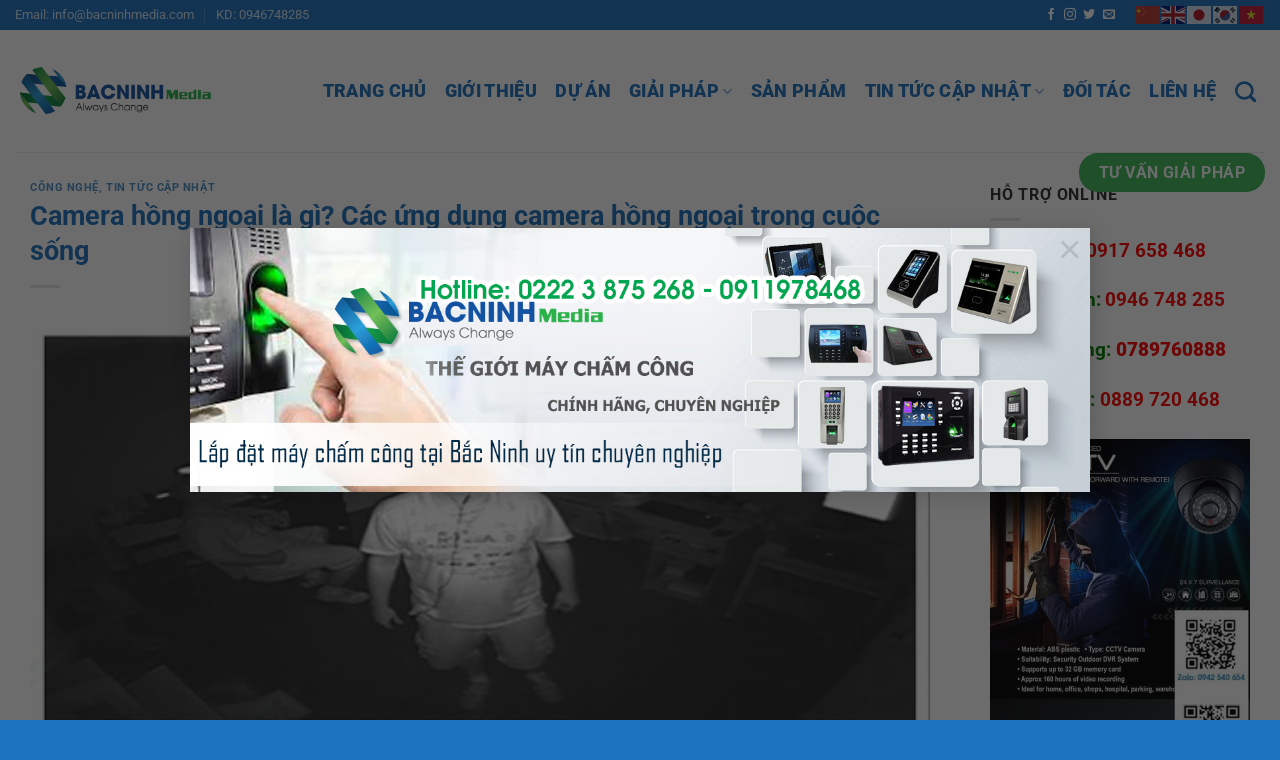

--- FILE ---
content_type: text/html; charset=UTF-8
request_url: https://bacninhmedia.com/tin-tuc/camera-hong-ngoai-la-gi-cac-ung-dung-camera-hong-ngoai-trong-cuoc-song.html
body_size: 29311
content:
<!DOCTYPE html>
<html lang="vi" class="loading-site no-js">
<head>
	<meta charset="UTF-8" />
	<link rel="profile" href="http://gmpg.org/xfn/11" />
	<link rel="pingback" href="https://bacninhmedia.com/xmlrpc.php" />

	<script>(function(html){html.className = html.className.replace(/\bno-js\b/,'js')})(document.documentElement);</script>
<meta name='robots' content='index, follow, max-image-preview:large, max-snippet:-1, max-video-preview:-1' />
<meta name="viewport" content="width=device-width, initial-scale=1" />
	<!-- This site is optimized with the Yoast SEO plugin v26.7 - https://yoast.com/wordpress/plugins/seo/ -->
	<title>Camera hồng ngoại là gì? Các ứng dụng camera hồng ngoại trong cuộc sống</title>
	<link rel="canonical" href="https://bacninhmedia.com/tin-tuc/camera-hong-ngoai-la-gi-cac-ung-dung-camera-hong-ngoai-trong-cuoc-song.html" />
	<meta property="og:locale" content="vi_VN" />
	<meta property="og:type" content="article" />
	<meta property="og:title" content="Camera hồng ngoại là gì? Các ứng dụng camera hồng ngoại trong cuộc sống" />
	<meta property="og:description" content="Bình thường camera quan sát đã mang lại nhiều tiện ích cho cuộc sống rồi. nhưng từ khi tích hợp tia hồng ngoại vào camera thì camera hồng ngoại được ứng dụng hầu hết các lĩnh vực trong cuộc sống, mang lại nhiều thành tựu chưa từng có giúp con người làm chủ thế giới...." />
	<meta property="og:url" content="https://bacninhmedia.com/tin-tuc/camera-hong-ngoai-la-gi-cac-ung-dung-camera-hong-ngoai-trong-cuoc-song.html" />
	<meta property="og:site_name" content="Tư vấn hệ thống, lắp đặt camera, cctv, tổng đài nội bộ và triển khai lắp đặt hệ thống mạng LAN, WAN, TEL" />
	<meta property="article:publisher" content="https://www.facebook.com/Camera-quan-s%c3%a1t-t%e1%ba%a1i-B%e1%ba%afc-Ninh-217192422388797/" />
	<meta property="article:published_time" content="2018-11-06T04:27:19+00:00" />
	<meta property="article:modified_time" content="2019-01-09T19:36:38+00:00" />
	<meta property="og:image" content="https://bacninhmedia.com/wp-content/uploads/2018/11/camera-hong-ngoai-la-gi-cac-ung-dung-camera-hong-ngoai-trong-cuoc-song-2489-3.jpg" />
	<meta property="og:image:width" content="500" />
	<meta property="og:image:height" content="500" />
	<meta property="og:image:type" content="image/jpeg" />
	<meta name="author" content="SEO Bắc Ninh Media" />
	<meta name="twitter:card" content="summary_large_image" />
	<meta name="twitter:label1" content="Được viết bởi" />
	<meta name="twitter:data1" content="SEO Bắc Ninh Media" />
	<meta name="twitter:label2" content="Ước tính thời gian đọc" />
	<meta name="twitter:data2" content="12 phút" />
	<script type="application/ld+json" class="yoast-schema-graph">{"@context":"https://schema.org","@graph":[{"@type":"Article","@id":"https://bacninhmedia.com/tin-tuc/camera-hong-ngoai-la-gi-cac-ung-dung-camera-hong-ngoai-trong-cuoc-song.html#article","isPartOf":{"@id":"https://bacninhmedia.com/tin-tuc/camera-hong-ngoai-la-gi-cac-ung-dung-camera-hong-ngoai-trong-cuoc-song.html"},"author":{"name":"SEO Bắc Ninh Media","@id":"https://bacninhmedia.com/#/schema/person/158e26037d08ccca0d75bdddcb9ec230"},"headline":"Camera hồng ngoại là gì? Các ứng dụng camera hồng ngoại trong cuộc sống","datePublished":"2018-11-06T04:27:19+00:00","dateModified":"2019-01-09T19:36:38+00:00","mainEntityOfPage":{"@id":"https://bacninhmedia.com/tin-tuc/camera-hong-ngoai-la-gi-cac-ung-dung-camera-hong-ngoai-trong-cuoc-song.html"},"wordCount":2338,"publisher":{"@id":"https://bacninhmedia.com/#organization"},"image":{"@id":"https://bacninhmedia.com/tin-tuc/camera-hong-ngoai-la-gi-cac-ung-dung-camera-hong-ngoai-trong-cuoc-song.html#primaryimage"},"thumbnailUrl":"https://bacninhmedia.com/wp-content/uploads/2018/11/camera-hong-ngoai-la-gi-cac-ung-dung-camera-hong-ngoai-trong-cuoc-song-2489-3.jpg","articleSection":["Công nghệ","Tin tức cập nhật"],"inLanguage":"vi"},{"@type":"WebPage","@id":"https://bacninhmedia.com/tin-tuc/camera-hong-ngoai-la-gi-cac-ung-dung-camera-hong-ngoai-trong-cuoc-song.html","url":"https://bacninhmedia.com/tin-tuc/camera-hong-ngoai-la-gi-cac-ung-dung-camera-hong-ngoai-trong-cuoc-song.html","name":"Camera hồng ngoại là gì? Các ứng dụng camera hồng ngoại trong cuộc sống","isPartOf":{"@id":"https://bacninhmedia.com/#website"},"primaryImageOfPage":{"@id":"https://bacninhmedia.com/tin-tuc/camera-hong-ngoai-la-gi-cac-ung-dung-camera-hong-ngoai-trong-cuoc-song.html#primaryimage"},"image":{"@id":"https://bacninhmedia.com/tin-tuc/camera-hong-ngoai-la-gi-cac-ung-dung-camera-hong-ngoai-trong-cuoc-song.html#primaryimage"},"thumbnailUrl":"https://bacninhmedia.com/wp-content/uploads/2018/11/camera-hong-ngoai-la-gi-cac-ung-dung-camera-hong-ngoai-trong-cuoc-song-2489-3.jpg","datePublished":"2018-11-06T04:27:19+00:00","dateModified":"2019-01-09T19:36:38+00:00","breadcrumb":{"@id":"https://bacninhmedia.com/tin-tuc/camera-hong-ngoai-la-gi-cac-ung-dung-camera-hong-ngoai-trong-cuoc-song.html#breadcrumb"},"inLanguage":"vi","potentialAction":[{"@type":"ReadAction","target":["https://bacninhmedia.com/tin-tuc/camera-hong-ngoai-la-gi-cac-ung-dung-camera-hong-ngoai-trong-cuoc-song.html"]}]},{"@type":"ImageObject","inLanguage":"vi","@id":"https://bacninhmedia.com/tin-tuc/camera-hong-ngoai-la-gi-cac-ung-dung-camera-hong-ngoai-trong-cuoc-song.html#primaryimage","url":"https://bacninhmedia.com/wp-content/uploads/2018/11/camera-hong-ngoai-la-gi-cac-ung-dung-camera-hong-ngoai-trong-cuoc-song-2489-3.jpg","contentUrl":"https://bacninhmedia.com/wp-content/uploads/2018/11/camera-hong-ngoai-la-gi-cac-ung-dung-camera-hong-ngoai-trong-cuoc-song-2489-3.jpg","width":500,"height":500},{"@type":"BreadcrumbList","@id":"https://bacninhmedia.com/tin-tuc/camera-hong-ngoai-la-gi-cac-ung-dung-camera-hong-ngoai-trong-cuoc-song.html#breadcrumb","itemListElement":[{"@type":"ListItem","position":1,"name":"Home","item":"https://bacninhmedia.com/"},{"@type":"ListItem","position":2,"name":"Công nghệ","item":"https://bacninhmedia.com/category/cong-nghe"},{"@type":"ListItem","position":3,"name":"Camera hồng ngoại là gì? Các ứng dụng camera hồng ngoại trong cuộc sống"}]},{"@type":"WebSite","@id":"https://bacninhmedia.com/#website","url":"https://bacninhmedia.com/","name":"Tư vấn hệ thống, lắp đặt camera, cctv, tổng đài nội bộ và triển khai lắp đặt hệ thống mạng LAN, WAN, TEL","description":"Bắc Ninh Media","publisher":{"@id":"https://bacninhmedia.com/#organization"},"potentialAction":[{"@type":"SearchAction","target":{"@type":"EntryPoint","urlTemplate":"https://bacninhmedia.com/?s={search_term_string}"},"query-input":{"@type":"PropertyValueSpecification","valueRequired":true,"valueName":"search_term_string"}}],"inLanguage":"vi"},{"@type":"Organization","@id":"https://bacninhmedia.com/#organization","name":"Bắc Ninh Media","url":"https://bacninhmedia.com/","logo":{"@type":"ImageObject","inLanguage":"vi","@id":"https://bacninhmedia.com/#/schema/logo/image/","url":"https://bacninhmedia.com/wp-content/uploads/2020/09/bacninhmedia-backdrop.png","contentUrl":"https://bacninhmedia.com/wp-content/uploads/2020/09/bacninhmedia-backdrop.png","width":1280,"height":721,"caption":"Bắc Ninh Media"},"image":{"@id":"https://bacninhmedia.com/#/schema/logo/image/"},"sameAs":["https://www.facebook.com/Camera-quan-sát-tại-Bắc-Ninh-217192422388797/"]},{"@type":"Person","@id":"https://bacninhmedia.com/#/schema/person/158e26037d08ccca0d75bdddcb9ec230","name":"SEO Bắc Ninh Media","image":{"@type":"ImageObject","inLanguage":"vi","@id":"https://bacninhmedia.com/#/schema/person/image/","url":"https://secure.gravatar.com/avatar/ccc81b6d999dfdb0b36aa690bb3e8e9438484de023cc461a389d5def908e35a8?s=96&d=identicon&r=g","contentUrl":"https://secure.gravatar.com/avatar/ccc81b6d999dfdb0b36aa690bb3e8e9438484de023cc461a389d5def908e35a8?s=96&d=identicon&r=g","caption":"SEO Bắc Ninh Media"}}]}</script>
	<!-- / Yoast SEO plugin. -->


<link rel='prefetch' href='https://bacninhmedia.com/wp-content/themes/flatsome/assets/js/flatsome.js?ver=a0a7aee297766598a20e' />
<link rel='prefetch' href='https://bacninhmedia.com/wp-content/themes/flatsome/assets/js/chunk.slider.js?ver=3.18.7' />
<link rel='prefetch' href='https://bacninhmedia.com/wp-content/themes/flatsome/assets/js/chunk.popups.js?ver=3.18.7' />
<link rel='prefetch' href='https://bacninhmedia.com/wp-content/themes/flatsome/assets/js/chunk.tooltips.js?ver=3.18.7' />
<link rel='prefetch' href='https://bacninhmedia.com/wp-content/themes/flatsome/assets/js/woocommerce.js?ver=49415fe6a9266f32f1f2' />
<link rel="alternate" type="application/rss+xml" title="Dòng thông tin Tư vấn hệ thống, lắp đặt camera, cctv, tổng đài nội bộ và triển khai lắp đặt hệ thống mạng LAN, WAN, TEL &raquo;" href="https://bacninhmedia.com/feed" />
<link rel="alternate" type="application/rss+xml" title="Tư vấn hệ thống, lắp đặt camera, cctv, tổng đài nội bộ và triển khai lắp đặt hệ thống mạng LAN, WAN, TEL &raquo; Dòng bình luận" href="https://bacninhmedia.com/comments/feed" />
<link rel="alternate" title="oNhúng (JSON)" type="application/json+oembed" href="https://bacninhmedia.com/wp-json/oembed/1.0/embed?url=https%3A%2F%2Fbacninhmedia.com%2Ftin-tuc%2Fcamera-hong-ngoai-la-gi-cac-ung-dung-camera-hong-ngoai-trong-cuoc-song.html" />
<link rel="alternate" title="oNhúng (XML)" type="text/xml+oembed" href="https://bacninhmedia.com/wp-json/oembed/1.0/embed?url=https%3A%2F%2Fbacninhmedia.com%2Ftin-tuc%2Fcamera-hong-ngoai-la-gi-cac-ung-dung-camera-hong-ngoai-trong-cuoc-song.html&#038;format=xml" />
<style id='wp-img-auto-sizes-contain-inline-css' type='text/css'>
img:is([sizes=auto i],[sizes^="auto," i]){contain-intrinsic-size:3000px 1500px}
/*# sourceURL=wp-img-auto-sizes-contain-inline-css */
</style>
<style id='wp-block-library-inline-css' type='text/css'>
:root{--wp-block-synced-color:#7a00df;--wp-block-synced-color--rgb:122,0,223;--wp-bound-block-color:var(--wp-block-synced-color);--wp-editor-canvas-background:#ddd;--wp-admin-theme-color:#007cba;--wp-admin-theme-color--rgb:0,124,186;--wp-admin-theme-color-darker-10:#006ba1;--wp-admin-theme-color-darker-10--rgb:0,107,160.5;--wp-admin-theme-color-darker-20:#005a87;--wp-admin-theme-color-darker-20--rgb:0,90,135;--wp-admin-border-width-focus:2px}@media (min-resolution:192dpi){:root{--wp-admin-border-width-focus:1.5px}}.wp-element-button{cursor:pointer}:root .has-very-light-gray-background-color{background-color:#eee}:root .has-very-dark-gray-background-color{background-color:#313131}:root .has-very-light-gray-color{color:#eee}:root .has-very-dark-gray-color{color:#313131}:root .has-vivid-green-cyan-to-vivid-cyan-blue-gradient-background{background:linear-gradient(135deg,#00d084,#0693e3)}:root .has-purple-crush-gradient-background{background:linear-gradient(135deg,#34e2e4,#4721fb 50%,#ab1dfe)}:root .has-hazy-dawn-gradient-background{background:linear-gradient(135deg,#faaca8,#dad0ec)}:root .has-subdued-olive-gradient-background{background:linear-gradient(135deg,#fafae1,#67a671)}:root .has-atomic-cream-gradient-background{background:linear-gradient(135deg,#fdd79a,#004a59)}:root .has-nightshade-gradient-background{background:linear-gradient(135deg,#330968,#31cdcf)}:root .has-midnight-gradient-background{background:linear-gradient(135deg,#020381,#2874fc)}:root{--wp--preset--font-size--normal:16px;--wp--preset--font-size--huge:42px}.has-regular-font-size{font-size:1em}.has-larger-font-size{font-size:2.625em}.has-normal-font-size{font-size:var(--wp--preset--font-size--normal)}.has-huge-font-size{font-size:var(--wp--preset--font-size--huge)}.has-text-align-center{text-align:center}.has-text-align-left{text-align:left}.has-text-align-right{text-align:right}.has-fit-text{white-space:nowrap!important}#end-resizable-editor-section{display:none}.aligncenter{clear:both}.items-justified-left{justify-content:flex-start}.items-justified-center{justify-content:center}.items-justified-right{justify-content:flex-end}.items-justified-space-between{justify-content:space-between}.screen-reader-text{border:0;clip-path:inset(50%);height:1px;margin:-1px;overflow:hidden;padding:0;position:absolute;width:1px;word-wrap:normal!important}.screen-reader-text:focus{background-color:#ddd;clip-path:none;color:#444;display:block;font-size:1em;height:auto;left:5px;line-height:normal;padding:15px 23px 14px;text-decoration:none;top:5px;width:auto;z-index:100000}html :where(.has-border-color){border-style:solid}html :where([style*=border-top-color]){border-top-style:solid}html :where([style*=border-right-color]){border-right-style:solid}html :where([style*=border-bottom-color]){border-bottom-style:solid}html :where([style*=border-left-color]){border-left-style:solid}html :where([style*=border-width]){border-style:solid}html :where([style*=border-top-width]){border-top-style:solid}html :where([style*=border-right-width]){border-right-style:solid}html :where([style*=border-bottom-width]){border-bottom-style:solid}html :where([style*=border-left-width]){border-left-style:solid}html :where(img[class*=wp-image-]){height:auto;max-width:100%}:where(figure){margin:0 0 1em}html :where(.is-position-sticky){--wp-admin--admin-bar--position-offset:var(--wp-admin--admin-bar--height,0px)}@media screen and (max-width:600px){html :where(.is-position-sticky){--wp-admin--admin-bar--position-offset:0px}}

/*# sourceURL=wp-block-library-inline-css */
</style><style id='global-styles-inline-css' type='text/css'>
:root{--wp--preset--aspect-ratio--square: 1;--wp--preset--aspect-ratio--4-3: 4/3;--wp--preset--aspect-ratio--3-4: 3/4;--wp--preset--aspect-ratio--3-2: 3/2;--wp--preset--aspect-ratio--2-3: 2/3;--wp--preset--aspect-ratio--16-9: 16/9;--wp--preset--aspect-ratio--9-16: 9/16;--wp--preset--color--black: #000000;--wp--preset--color--cyan-bluish-gray: #abb8c3;--wp--preset--color--white: #ffffff;--wp--preset--color--pale-pink: #f78da7;--wp--preset--color--vivid-red: #cf2e2e;--wp--preset--color--luminous-vivid-orange: #ff6900;--wp--preset--color--luminous-vivid-amber: #fcb900;--wp--preset--color--light-green-cyan: #7bdcb5;--wp--preset--color--vivid-green-cyan: #00d084;--wp--preset--color--pale-cyan-blue: #8ed1fc;--wp--preset--color--vivid-cyan-blue: #0693e3;--wp--preset--color--vivid-purple: #9b51e0;--wp--preset--color--primary: #446084;--wp--preset--color--secondary: #d26e4b;--wp--preset--color--success: #7a9c59;--wp--preset--color--alert: #b20000;--wp--preset--gradient--vivid-cyan-blue-to-vivid-purple: linear-gradient(135deg,rgb(6,147,227) 0%,rgb(155,81,224) 100%);--wp--preset--gradient--light-green-cyan-to-vivid-green-cyan: linear-gradient(135deg,rgb(122,220,180) 0%,rgb(0,208,130) 100%);--wp--preset--gradient--luminous-vivid-amber-to-luminous-vivid-orange: linear-gradient(135deg,rgb(252,185,0) 0%,rgb(255,105,0) 100%);--wp--preset--gradient--luminous-vivid-orange-to-vivid-red: linear-gradient(135deg,rgb(255,105,0) 0%,rgb(207,46,46) 100%);--wp--preset--gradient--very-light-gray-to-cyan-bluish-gray: linear-gradient(135deg,rgb(238,238,238) 0%,rgb(169,184,195) 100%);--wp--preset--gradient--cool-to-warm-spectrum: linear-gradient(135deg,rgb(74,234,220) 0%,rgb(151,120,209) 20%,rgb(207,42,186) 40%,rgb(238,44,130) 60%,rgb(251,105,98) 80%,rgb(254,248,76) 100%);--wp--preset--gradient--blush-light-purple: linear-gradient(135deg,rgb(255,206,236) 0%,rgb(152,150,240) 100%);--wp--preset--gradient--blush-bordeaux: linear-gradient(135deg,rgb(254,205,165) 0%,rgb(254,45,45) 50%,rgb(107,0,62) 100%);--wp--preset--gradient--luminous-dusk: linear-gradient(135deg,rgb(255,203,112) 0%,rgb(199,81,192) 50%,rgb(65,88,208) 100%);--wp--preset--gradient--pale-ocean: linear-gradient(135deg,rgb(255,245,203) 0%,rgb(182,227,212) 50%,rgb(51,167,181) 100%);--wp--preset--gradient--electric-grass: linear-gradient(135deg,rgb(202,248,128) 0%,rgb(113,206,126) 100%);--wp--preset--gradient--midnight: linear-gradient(135deg,rgb(2,3,129) 0%,rgb(40,116,252) 100%);--wp--preset--font-size--small: 13px;--wp--preset--font-size--medium: 20px;--wp--preset--font-size--large: 36px;--wp--preset--font-size--x-large: 42px;--wp--preset--spacing--20: 0.44rem;--wp--preset--spacing--30: 0.67rem;--wp--preset--spacing--40: 1rem;--wp--preset--spacing--50: 1.5rem;--wp--preset--spacing--60: 2.25rem;--wp--preset--spacing--70: 3.38rem;--wp--preset--spacing--80: 5.06rem;--wp--preset--shadow--natural: 6px 6px 9px rgba(0, 0, 0, 0.2);--wp--preset--shadow--deep: 12px 12px 50px rgba(0, 0, 0, 0.4);--wp--preset--shadow--sharp: 6px 6px 0px rgba(0, 0, 0, 0.2);--wp--preset--shadow--outlined: 6px 6px 0px -3px rgb(255, 255, 255), 6px 6px rgb(0, 0, 0);--wp--preset--shadow--crisp: 6px 6px 0px rgb(0, 0, 0);}:where(body) { margin: 0; }.wp-site-blocks > .alignleft { float: left; margin-right: 2em; }.wp-site-blocks > .alignright { float: right; margin-left: 2em; }.wp-site-blocks > .aligncenter { justify-content: center; margin-left: auto; margin-right: auto; }:where(.is-layout-flex){gap: 0.5em;}:where(.is-layout-grid){gap: 0.5em;}.is-layout-flow > .alignleft{float: left;margin-inline-start: 0;margin-inline-end: 2em;}.is-layout-flow > .alignright{float: right;margin-inline-start: 2em;margin-inline-end: 0;}.is-layout-flow > .aligncenter{margin-left: auto !important;margin-right: auto !important;}.is-layout-constrained > .alignleft{float: left;margin-inline-start: 0;margin-inline-end: 2em;}.is-layout-constrained > .alignright{float: right;margin-inline-start: 2em;margin-inline-end: 0;}.is-layout-constrained > .aligncenter{margin-left: auto !important;margin-right: auto !important;}.is-layout-constrained > :where(:not(.alignleft):not(.alignright):not(.alignfull)){margin-left: auto !important;margin-right: auto !important;}body .is-layout-flex{display: flex;}.is-layout-flex{flex-wrap: wrap;align-items: center;}.is-layout-flex > :is(*, div){margin: 0;}body .is-layout-grid{display: grid;}.is-layout-grid > :is(*, div){margin: 0;}body{padding-top: 0px;padding-right: 0px;padding-bottom: 0px;padding-left: 0px;}a:where(:not(.wp-element-button)){text-decoration: none;}:root :where(.wp-element-button, .wp-block-button__link){background-color: #32373c;border-width: 0;color: #fff;font-family: inherit;font-size: inherit;font-style: inherit;font-weight: inherit;letter-spacing: inherit;line-height: inherit;padding-top: calc(0.667em + 2px);padding-right: calc(1.333em + 2px);padding-bottom: calc(0.667em + 2px);padding-left: calc(1.333em + 2px);text-decoration: none;text-transform: inherit;}.has-black-color{color: var(--wp--preset--color--black) !important;}.has-cyan-bluish-gray-color{color: var(--wp--preset--color--cyan-bluish-gray) !important;}.has-white-color{color: var(--wp--preset--color--white) !important;}.has-pale-pink-color{color: var(--wp--preset--color--pale-pink) !important;}.has-vivid-red-color{color: var(--wp--preset--color--vivid-red) !important;}.has-luminous-vivid-orange-color{color: var(--wp--preset--color--luminous-vivid-orange) !important;}.has-luminous-vivid-amber-color{color: var(--wp--preset--color--luminous-vivid-amber) !important;}.has-light-green-cyan-color{color: var(--wp--preset--color--light-green-cyan) !important;}.has-vivid-green-cyan-color{color: var(--wp--preset--color--vivid-green-cyan) !important;}.has-pale-cyan-blue-color{color: var(--wp--preset--color--pale-cyan-blue) !important;}.has-vivid-cyan-blue-color{color: var(--wp--preset--color--vivid-cyan-blue) !important;}.has-vivid-purple-color{color: var(--wp--preset--color--vivid-purple) !important;}.has-primary-color{color: var(--wp--preset--color--primary) !important;}.has-secondary-color{color: var(--wp--preset--color--secondary) !important;}.has-success-color{color: var(--wp--preset--color--success) !important;}.has-alert-color{color: var(--wp--preset--color--alert) !important;}.has-black-background-color{background-color: var(--wp--preset--color--black) !important;}.has-cyan-bluish-gray-background-color{background-color: var(--wp--preset--color--cyan-bluish-gray) !important;}.has-white-background-color{background-color: var(--wp--preset--color--white) !important;}.has-pale-pink-background-color{background-color: var(--wp--preset--color--pale-pink) !important;}.has-vivid-red-background-color{background-color: var(--wp--preset--color--vivid-red) !important;}.has-luminous-vivid-orange-background-color{background-color: var(--wp--preset--color--luminous-vivid-orange) !important;}.has-luminous-vivid-amber-background-color{background-color: var(--wp--preset--color--luminous-vivid-amber) !important;}.has-light-green-cyan-background-color{background-color: var(--wp--preset--color--light-green-cyan) !important;}.has-vivid-green-cyan-background-color{background-color: var(--wp--preset--color--vivid-green-cyan) !important;}.has-pale-cyan-blue-background-color{background-color: var(--wp--preset--color--pale-cyan-blue) !important;}.has-vivid-cyan-blue-background-color{background-color: var(--wp--preset--color--vivid-cyan-blue) !important;}.has-vivid-purple-background-color{background-color: var(--wp--preset--color--vivid-purple) !important;}.has-primary-background-color{background-color: var(--wp--preset--color--primary) !important;}.has-secondary-background-color{background-color: var(--wp--preset--color--secondary) !important;}.has-success-background-color{background-color: var(--wp--preset--color--success) !important;}.has-alert-background-color{background-color: var(--wp--preset--color--alert) !important;}.has-black-border-color{border-color: var(--wp--preset--color--black) !important;}.has-cyan-bluish-gray-border-color{border-color: var(--wp--preset--color--cyan-bluish-gray) !important;}.has-white-border-color{border-color: var(--wp--preset--color--white) !important;}.has-pale-pink-border-color{border-color: var(--wp--preset--color--pale-pink) !important;}.has-vivid-red-border-color{border-color: var(--wp--preset--color--vivid-red) !important;}.has-luminous-vivid-orange-border-color{border-color: var(--wp--preset--color--luminous-vivid-orange) !important;}.has-luminous-vivid-amber-border-color{border-color: var(--wp--preset--color--luminous-vivid-amber) !important;}.has-light-green-cyan-border-color{border-color: var(--wp--preset--color--light-green-cyan) !important;}.has-vivid-green-cyan-border-color{border-color: var(--wp--preset--color--vivid-green-cyan) !important;}.has-pale-cyan-blue-border-color{border-color: var(--wp--preset--color--pale-cyan-blue) !important;}.has-vivid-cyan-blue-border-color{border-color: var(--wp--preset--color--vivid-cyan-blue) !important;}.has-vivid-purple-border-color{border-color: var(--wp--preset--color--vivid-purple) !important;}.has-primary-border-color{border-color: var(--wp--preset--color--primary) !important;}.has-secondary-border-color{border-color: var(--wp--preset--color--secondary) !important;}.has-success-border-color{border-color: var(--wp--preset--color--success) !important;}.has-alert-border-color{border-color: var(--wp--preset--color--alert) !important;}.has-vivid-cyan-blue-to-vivid-purple-gradient-background{background: var(--wp--preset--gradient--vivid-cyan-blue-to-vivid-purple) !important;}.has-light-green-cyan-to-vivid-green-cyan-gradient-background{background: var(--wp--preset--gradient--light-green-cyan-to-vivid-green-cyan) !important;}.has-luminous-vivid-amber-to-luminous-vivid-orange-gradient-background{background: var(--wp--preset--gradient--luminous-vivid-amber-to-luminous-vivid-orange) !important;}.has-luminous-vivid-orange-to-vivid-red-gradient-background{background: var(--wp--preset--gradient--luminous-vivid-orange-to-vivid-red) !important;}.has-very-light-gray-to-cyan-bluish-gray-gradient-background{background: var(--wp--preset--gradient--very-light-gray-to-cyan-bluish-gray) !important;}.has-cool-to-warm-spectrum-gradient-background{background: var(--wp--preset--gradient--cool-to-warm-spectrum) !important;}.has-blush-light-purple-gradient-background{background: var(--wp--preset--gradient--blush-light-purple) !important;}.has-blush-bordeaux-gradient-background{background: var(--wp--preset--gradient--blush-bordeaux) !important;}.has-luminous-dusk-gradient-background{background: var(--wp--preset--gradient--luminous-dusk) !important;}.has-pale-ocean-gradient-background{background: var(--wp--preset--gradient--pale-ocean) !important;}.has-electric-grass-gradient-background{background: var(--wp--preset--gradient--electric-grass) !important;}.has-midnight-gradient-background{background: var(--wp--preset--gradient--midnight) !important;}.has-small-font-size{font-size: var(--wp--preset--font-size--small) !important;}.has-medium-font-size{font-size: var(--wp--preset--font-size--medium) !important;}.has-large-font-size{font-size: var(--wp--preset--font-size--large) !important;}.has-x-large-font-size{font-size: var(--wp--preset--font-size--x-large) !important;}
/*# sourceURL=global-styles-inline-css */
</style>

<style class="optimize_css_2" type="text/css" media="all">.wpcf7 .screen-reader-response{position:absolute;overflow:hidden;clip:rect(1px,1px,1px,1px);clip-path:inset(50%);height:1px;width:1px;margin:-1px;padding:0;border:0;word-wrap:normal!important}.wpcf7 .hidden-fields-container{display:none}.wpcf7 form .wpcf7-response-output{margin:2em .5em 1em;padding:.2em 1em;border:2px solid #00a0d2}.wpcf7 form.init .wpcf7-response-output,.wpcf7 form.resetting .wpcf7-response-output,.wpcf7 form.submitting .wpcf7-response-output{display:none}.wpcf7 form.sent .wpcf7-response-output{border-color:#46b450}.wpcf7 form.failed .wpcf7-response-output,.wpcf7 form.aborted .wpcf7-response-output{border-color:#dc3232}.wpcf7 form.spam .wpcf7-response-output{border-color:#f56e28}.wpcf7 form.invalid .wpcf7-response-output,.wpcf7 form.unaccepted .wpcf7-response-output,.wpcf7 form.payment-required .wpcf7-response-output{border-color:#ffb900}.wpcf7-form-control-wrap{position:relative}.wpcf7-not-valid-tip{color:#dc3232;font-size:1em;font-weight:400;display:block}.use-floating-validation-tip .wpcf7-not-valid-tip{position:relative;top:-2ex;left:1em;z-index:100;border:1px solid #dc3232;background:#fff;padding:.2em .8em;width:24em}.wpcf7-list-item{display:inline-block;margin:0 0 0 1em}.wpcf7-list-item-label::before,.wpcf7-list-item-label::after{content:" "}.wpcf7-spinner{visibility:hidden;display:inline-block;background-color:#23282d;opacity:.75;width:24px;height:24px;border:none;border-radius:100%;padding:0;margin:0 24px;position:relative}form.submitting .wpcf7-spinner{visibility:visible}.wpcf7-spinner::before{content:'';position:absolute;background-color:#fbfbfc;top:4px;left:4px;width:6px;height:6px;border:none;border-radius:100%;transform-origin:8px 8px;animation-name:spin;animation-duration:1000ms;animation-timing-function:linear;animation-iteration-count:infinite}@media (prefers-reduced-motion:reduce){.wpcf7-spinner::before{animation-name:blink;animation-duration:2000ms}}@keyframes spin{from{transform:rotate(0deg)}to{transform:rotate(360deg)}}@keyframes blink{from{opacity:0}50%{opacity:1}to{opacity:0}}.wpcf7 [inert]{opacity:.5}.wpcf7 input[type="file"]{cursor:pointer}.wpcf7 input[type="file"]:disabled{cursor:default}.wpcf7 .wpcf7-submit:disabled{cursor:not-allowed}.wpcf7 input[type="url"],.wpcf7 input[type="email"],.wpcf7 input[type="tel"]{direction:ltr}.wpcf7-reflection>output{display:list-item;list-style:none}.wpcf7-reflection>output[hidden]{display:none}</style>
<style id='woocommerce-inline-inline-css' type='text/css'>
.woocommerce form .form-row .required { visibility: visible; }
/*# sourceURL=woocommerce-inline-inline-css */
</style>
<style class="optimize_css_2" type="text/css" media="all"></style>
<link rel='stylesheet' id='wpo_min-header-0-css' href='https://bacninhmedia.com/wp-content/cache/wpo-minify/1766053931/assets/wpo-minify-header-a8c61dca.min.css' type='text/css' media='all' />
<script type="text/javascript" src="https://bacninhmedia.com/wp-content/cache/wpo-minify/1766053931/assets/wpo-minify-header-43981be7.min.js" id="wpo_min-header-0-js"></script>
<script type="text/javascript" id="wpo_min-header-1-js-extra">
/* <![CDATA[ */
var wc_add_to_cart_params = {"ajax_url":"/wp-admin/admin-ajax.php","wc_ajax_url":"/?wc-ajax=%%endpoint%%","i18n_view_cart":"Xem gi\u1ecf h\u00e0ng","cart_url":"https://bacninhmedia.com/cart","is_cart":"","cart_redirect_after_add":"no"};
var woocommerce_params = {"ajax_url":"/wp-admin/admin-ajax.php","wc_ajax_url":"/?wc-ajax=%%endpoint%%","i18n_password_show":"Hi\u1ec3n th\u1ecb m\u1eadt kh\u1ea9u","i18n_password_hide":"\u1ea8n m\u1eadt kh\u1ea9u"};
//# sourceURL=wpo_min-header-1-js-extra
/* ]]> */
</script>
<script type="text/javascript" src="https://bacninhmedia.com/wp-content/cache/wpo-minify/1766053931/assets/wpo-minify-header-ea65371d.min.js" id="wpo_min-header-1-js" defer="defer" data-wp-strategy="defer"></script>
<link rel="https://api.w.org/" href="https://bacninhmedia.com/wp-json/" /><link rel="alternate" title="JSON" type="application/json" href="https://bacninhmedia.com/wp-json/wp/v2/posts/2489" /><link rel="EditURI" type="application/rsd+xml" title="RSD" href="https://bacninhmedia.com/xmlrpc.php?rsd" />
<meta name="generator" content="WordPress 6.9" />
<meta name="generator" content="WooCommerce 10.4.3" />
<link rel='shortlink' href='https://bacninhmedia.com/?p=2489' />
<style>.bg{opacity: 0; transition: opacity 1s; -webkit-transition: opacity 1s;} .bg-loaded{opacity: 1;}</style><!-- Google tag (gtag.js) -->
<script async src="https://www.googletagmanager.com/gtag/js?id=G-DS4J489T4D"></script>
<script>
  window.dataLayer = window.dataLayer || [];
  function gtag(){dataLayer.push(arguments);}
  gtag('js', new Date());
  gtag('config', 'G-DS4J489T4D');
</script>
<!--Start of Tawk.to Script-->
<script type="text/javascript">
var Tawk_API=Tawk_API||{}, Tawk_LoadStart=new Date();
(function(){
var s1=document.createElement("script"),s0=document.getElementsByTagName("script")[0];
s1.async=true;
s1.src='https://embed.tawk.to/5f12cb25a45e787d128bab29/default';
s1.charset='UTF-8';
s1.setAttribute('crossorigin','*');
s0.parentNode.insertBefore(s1,s0);
})();
</script>
<!--End of Tawk.to Script-->
<!-- Messenger Plugin chat Code -->
    <div id="fb-root"></div>
    <!-- Your Plugin chat code -->
    <div id="fb-customer-chat" class="fb-customerchat">
    </div>
    <script>
      var chatbox = document.getElementById('fb-customer-chat');
      chatbox.setAttribute("page_id", "217192422388797");
      chatbox.setAttribute("attribution", "biz_inbox");
    </script>
    <!-- Your SDK code -->
    <script>
      window.fbAsyncInit = function() {
        FB.init({
          xfbml            : true,
          version          : 'v13.0'
        });
      };
      (function(d, s, id) {
        var js, fjs = d.getElementsByTagName(s)[0];
        if (d.getElementById(id)) return;
        js = d.createElement(s); js.id = id;
        js.src = 'https://connect.facebook.net/vi_VN/sdk/xfbml.customerchat.js';
        fjs.parentNode.insertBefore(js, fjs);
      }(document, 'script', 'facebook-jssdk'));
    </script>	<noscript><style>.woocommerce-product-gallery{ opacity: 1 !important; }</style></noscript>
	<link rel="icon" href="https://bacninhmedia.com/wp-content/uploads/2018/01/footer-logo-100x100.jpg" sizes="32x32" />
<link rel="icon" href="https://bacninhmedia.com/wp-content/uploads/2018/01/footer-logo.jpg" sizes="192x192" />
<link rel="apple-touch-icon" href="https://bacninhmedia.com/wp-content/uploads/2018/01/footer-logo.jpg" />
<meta name="msapplication-TileImage" content="https://bacninhmedia.com/wp-content/uploads/2018/01/footer-logo.jpg" />
<style id="custom-css" type="text/css">:root {--primary-color: #1e73be;--fs-color-primary: #1e73be;--fs-color-secondary: #3eb95b;--fs-color-success: #3eb95b;--fs-color-alert: #b20000;--fs-experimental-link-color: #1e73be;--fs-experimental-link-color-hover: #3eb95b;}.tooltipster-base {--tooltip-color: #fff;--tooltip-bg-color: #000;}.off-canvas-right .mfp-content, .off-canvas-left .mfp-content {--drawer-width: 300px;}.off-canvas .mfp-content.off-canvas-cart {--drawer-width: 360px;}.container-width, .full-width .ubermenu-nav, .container, .row{max-width: 1370px}.row.row-collapse{max-width: 1340px}.row.row-small{max-width: 1362.5px}.row.row-large{max-width: 1400px}.header-main{height: 122px}#logo img{max-height: 122px}#logo{width:224px;}#logo img{padding:3px 0;}.header-bottom{min-height: 55px}.header-top{min-height: 30px}.transparent .header-main{height: 90px}.transparent #logo img{max-height: 90px}.has-transparent + .page-title:first-of-type,.has-transparent + #main > .page-title,.has-transparent + #main > div > .page-title,.has-transparent + #main .page-header-wrapper:first-of-type .page-title{padding-top: 120px;}.header.show-on-scroll,.stuck .header-main{height:70px!important}.stuck #logo img{max-height: 70px!important}.header-bottom {background-color: #f1f1f1}.header-main .nav > li > a{line-height: 103px }.stuck .header-main .nav > li > a{line-height: 50px }@media (max-width: 549px) {.header-main{height: 70px}#logo img{max-height: 70px}}.nav-dropdown-has-arrow.nav-dropdown-has-border li.has-dropdown:before{border-bottom-color: #1e73be;}.nav .nav-dropdown{border-color: #1e73be }.nav-dropdown{font-size:100%}.nav-dropdown-has-arrow li.has-dropdown:after{border-bottom-color: #1e73be;}.nav .nav-dropdown{background-color: #1e73be}.header-top{background-color:#1e73be!important;}body{color: #2d2d2d}h1,h2,h3,h4,h5,h6,.heading-font{color: #1e73be;}body{font-size: 100%;}@media screen and (max-width: 549px){body{font-size: 100%;}}body{font-family: Roboto, sans-serif;}body {font-weight: 400;font-style: normal;}.nav > li > a {font-family: Roboto, sans-serif;}.mobile-sidebar-levels-2 .nav > li > ul > li > a {font-family: Roboto, sans-serif;}.nav > li > a,.mobile-sidebar-levels-2 .nav > li > ul > li > a {font-weight: 900;font-style: normal;}h1,h2,h3,h4,h5,h6,.heading-font, .off-canvas-center .nav-sidebar.nav-vertical > li > a{font-family: Roboto, sans-serif;}h1,h2,h3,h4,h5,h6,.heading-font,.banner h1,.banner h2 {font-weight: 700;font-style: normal;}.alt-font{font-family: "Dancing Script", sans-serif;}.alt-font {font-weight: 400!important;font-style: normal!important;}.header:not(.transparent) .header-nav-main.nav > li > a {color: #1e73be;}.header:not(.transparent) .header-nav-main.nav > li > a:hover,.header:not(.transparent) .header-nav-main.nav > li.active > a,.header:not(.transparent) .header-nav-main.nav > li.current > a,.header:not(.transparent) .header-nav-main.nav > li > a.active,.header:not(.transparent) .header-nav-main.nav > li > a.current{color: #1e73be;}.header-nav-main.nav-line-bottom > li > a:before,.header-nav-main.nav-line-grow > li > a:before,.header-nav-main.nav-line > li > a:before,.header-nav-main.nav-box > li > a:hover,.header-nav-main.nav-box > li.active > a,.header-nav-main.nav-pills > li > a:hover,.header-nav-main.nav-pills > li.active > a{color:#FFF!important;background-color: #1e73be;}.has-equal-box-heights .box-image {padding-top: 100%;}input[type='submit'], input[type="button"], button:not(.icon), .button:not(.icon){border-radius: 50px!important}@media screen and (min-width: 550px){.products .box-vertical .box-image{min-width: 0px!important;width: 0px!important;}}.footer-1{background-color: #edf0f2}.footer-2{background-color: #3eb95b}.absolute-footer, html{background-color: #1e73be}.nav-vertical-fly-out > li + li {border-top-width: 1px; border-top-style: solid;}/* Custom CSS */#footer .post_comments {display:none}.lightbox-content {background-color: #fff0;box-shadow: 3px 3px 20px 0 rgba(0, 0, 0, .15);margin: 0 auto;max-width: 550px;position: relative;}.entry-image-float img {width:500px; height:300px}.label-new.menu-item > a:after{content:"Mới";}.label-hot.menu-item > a:after{content:"Thịnh hành";}.label-sale.menu-item > a:after{content:"Giảm giá";}.label-popular.menu-item > a:after{content:"Phổ biến";}</style><style id="kirki-inline-styles">/* cyrillic-ext */
@font-face {
  font-family: 'Roboto';
  font-style: normal;
  font-weight: 400;
  font-stretch: 100%;
  font-display: swap;
  src: url(https://bacninhmedia.com/wp-content/fonts/roboto/KFO7CnqEu92Fr1ME7kSn66aGLdTylUAMa3GUBGEe.woff2) format('woff2');
  unicode-range: U+0460-052F, U+1C80-1C8A, U+20B4, U+2DE0-2DFF, U+A640-A69F, U+FE2E-FE2F;
}
/* cyrillic */
@font-face {
  font-family: 'Roboto';
  font-style: normal;
  font-weight: 400;
  font-stretch: 100%;
  font-display: swap;
  src: url(https://bacninhmedia.com/wp-content/fonts/roboto/KFO7CnqEu92Fr1ME7kSn66aGLdTylUAMa3iUBGEe.woff2) format('woff2');
  unicode-range: U+0301, U+0400-045F, U+0490-0491, U+04B0-04B1, U+2116;
}
/* greek-ext */
@font-face {
  font-family: 'Roboto';
  font-style: normal;
  font-weight: 400;
  font-stretch: 100%;
  font-display: swap;
  src: url(https://bacninhmedia.com/wp-content/fonts/roboto/KFO7CnqEu92Fr1ME7kSn66aGLdTylUAMa3CUBGEe.woff2) format('woff2');
  unicode-range: U+1F00-1FFF;
}
/* greek */
@font-face {
  font-family: 'Roboto';
  font-style: normal;
  font-weight: 400;
  font-stretch: 100%;
  font-display: swap;
  src: url(https://bacninhmedia.com/wp-content/fonts/roboto/KFO7CnqEu92Fr1ME7kSn66aGLdTylUAMa3-UBGEe.woff2) format('woff2');
  unicode-range: U+0370-0377, U+037A-037F, U+0384-038A, U+038C, U+038E-03A1, U+03A3-03FF;
}
/* math */
@font-face {
  font-family: 'Roboto';
  font-style: normal;
  font-weight: 400;
  font-stretch: 100%;
  font-display: swap;
  src: url(https://bacninhmedia.com/wp-content/fonts/roboto/KFO7CnqEu92Fr1ME7kSn66aGLdTylUAMawCUBGEe.woff2) format('woff2');
  unicode-range: U+0302-0303, U+0305, U+0307-0308, U+0310, U+0312, U+0315, U+031A, U+0326-0327, U+032C, U+032F-0330, U+0332-0333, U+0338, U+033A, U+0346, U+034D, U+0391-03A1, U+03A3-03A9, U+03B1-03C9, U+03D1, U+03D5-03D6, U+03F0-03F1, U+03F4-03F5, U+2016-2017, U+2034-2038, U+203C, U+2040, U+2043, U+2047, U+2050, U+2057, U+205F, U+2070-2071, U+2074-208E, U+2090-209C, U+20D0-20DC, U+20E1, U+20E5-20EF, U+2100-2112, U+2114-2115, U+2117-2121, U+2123-214F, U+2190, U+2192, U+2194-21AE, U+21B0-21E5, U+21F1-21F2, U+21F4-2211, U+2213-2214, U+2216-22FF, U+2308-230B, U+2310, U+2319, U+231C-2321, U+2336-237A, U+237C, U+2395, U+239B-23B7, U+23D0, U+23DC-23E1, U+2474-2475, U+25AF, U+25B3, U+25B7, U+25BD, U+25C1, U+25CA, U+25CC, U+25FB, U+266D-266F, U+27C0-27FF, U+2900-2AFF, U+2B0E-2B11, U+2B30-2B4C, U+2BFE, U+3030, U+FF5B, U+FF5D, U+1D400-1D7FF, U+1EE00-1EEFF;
}
/* symbols */
@font-face {
  font-family: 'Roboto';
  font-style: normal;
  font-weight: 400;
  font-stretch: 100%;
  font-display: swap;
  src: url(https://bacninhmedia.com/wp-content/fonts/roboto/KFO7CnqEu92Fr1ME7kSn66aGLdTylUAMaxKUBGEe.woff2) format('woff2');
  unicode-range: U+0001-000C, U+000E-001F, U+007F-009F, U+20DD-20E0, U+20E2-20E4, U+2150-218F, U+2190, U+2192, U+2194-2199, U+21AF, U+21E6-21F0, U+21F3, U+2218-2219, U+2299, U+22C4-22C6, U+2300-243F, U+2440-244A, U+2460-24FF, U+25A0-27BF, U+2800-28FF, U+2921-2922, U+2981, U+29BF, U+29EB, U+2B00-2BFF, U+4DC0-4DFF, U+FFF9-FFFB, U+10140-1018E, U+10190-1019C, U+101A0, U+101D0-101FD, U+102E0-102FB, U+10E60-10E7E, U+1D2C0-1D2D3, U+1D2E0-1D37F, U+1F000-1F0FF, U+1F100-1F1AD, U+1F1E6-1F1FF, U+1F30D-1F30F, U+1F315, U+1F31C, U+1F31E, U+1F320-1F32C, U+1F336, U+1F378, U+1F37D, U+1F382, U+1F393-1F39F, U+1F3A7-1F3A8, U+1F3AC-1F3AF, U+1F3C2, U+1F3C4-1F3C6, U+1F3CA-1F3CE, U+1F3D4-1F3E0, U+1F3ED, U+1F3F1-1F3F3, U+1F3F5-1F3F7, U+1F408, U+1F415, U+1F41F, U+1F426, U+1F43F, U+1F441-1F442, U+1F444, U+1F446-1F449, U+1F44C-1F44E, U+1F453, U+1F46A, U+1F47D, U+1F4A3, U+1F4B0, U+1F4B3, U+1F4B9, U+1F4BB, U+1F4BF, U+1F4C8-1F4CB, U+1F4D6, U+1F4DA, U+1F4DF, U+1F4E3-1F4E6, U+1F4EA-1F4ED, U+1F4F7, U+1F4F9-1F4FB, U+1F4FD-1F4FE, U+1F503, U+1F507-1F50B, U+1F50D, U+1F512-1F513, U+1F53E-1F54A, U+1F54F-1F5FA, U+1F610, U+1F650-1F67F, U+1F687, U+1F68D, U+1F691, U+1F694, U+1F698, U+1F6AD, U+1F6B2, U+1F6B9-1F6BA, U+1F6BC, U+1F6C6-1F6CF, U+1F6D3-1F6D7, U+1F6E0-1F6EA, U+1F6F0-1F6F3, U+1F6F7-1F6FC, U+1F700-1F7FF, U+1F800-1F80B, U+1F810-1F847, U+1F850-1F859, U+1F860-1F887, U+1F890-1F8AD, U+1F8B0-1F8BB, U+1F8C0-1F8C1, U+1F900-1F90B, U+1F93B, U+1F946, U+1F984, U+1F996, U+1F9E9, U+1FA00-1FA6F, U+1FA70-1FA7C, U+1FA80-1FA89, U+1FA8F-1FAC6, U+1FACE-1FADC, U+1FADF-1FAE9, U+1FAF0-1FAF8, U+1FB00-1FBFF;
}
/* vietnamese */
@font-face {
  font-family: 'Roboto';
  font-style: normal;
  font-weight: 400;
  font-stretch: 100%;
  font-display: swap;
  src: url(https://bacninhmedia.com/wp-content/fonts/roboto/KFO7CnqEu92Fr1ME7kSn66aGLdTylUAMa3OUBGEe.woff2) format('woff2');
  unicode-range: U+0102-0103, U+0110-0111, U+0128-0129, U+0168-0169, U+01A0-01A1, U+01AF-01B0, U+0300-0301, U+0303-0304, U+0308-0309, U+0323, U+0329, U+1EA0-1EF9, U+20AB;
}
/* latin-ext */
@font-face {
  font-family: 'Roboto';
  font-style: normal;
  font-weight: 400;
  font-stretch: 100%;
  font-display: swap;
  src: url(https://bacninhmedia.com/wp-content/fonts/roboto/KFO7CnqEu92Fr1ME7kSn66aGLdTylUAMa3KUBGEe.woff2) format('woff2');
  unicode-range: U+0100-02BA, U+02BD-02C5, U+02C7-02CC, U+02CE-02D7, U+02DD-02FF, U+0304, U+0308, U+0329, U+1D00-1DBF, U+1E00-1E9F, U+1EF2-1EFF, U+2020, U+20A0-20AB, U+20AD-20C0, U+2113, U+2C60-2C7F, U+A720-A7FF;
}
/* latin */
@font-face {
  font-family: 'Roboto';
  font-style: normal;
  font-weight: 400;
  font-stretch: 100%;
  font-display: swap;
  src: url(https://bacninhmedia.com/wp-content/fonts/roboto/KFO7CnqEu92Fr1ME7kSn66aGLdTylUAMa3yUBA.woff2) format('woff2');
  unicode-range: U+0000-00FF, U+0131, U+0152-0153, U+02BB-02BC, U+02C6, U+02DA, U+02DC, U+0304, U+0308, U+0329, U+2000-206F, U+20AC, U+2122, U+2191, U+2193, U+2212, U+2215, U+FEFF, U+FFFD;
}
/* cyrillic-ext */
@font-face {
  font-family: 'Roboto';
  font-style: normal;
  font-weight: 700;
  font-stretch: 100%;
  font-display: swap;
  src: url(https://bacninhmedia.com/wp-content/fonts/roboto/KFO7CnqEu92Fr1ME7kSn66aGLdTylUAMa3GUBGEe.woff2) format('woff2');
  unicode-range: U+0460-052F, U+1C80-1C8A, U+20B4, U+2DE0-2DFF, U+A640-A69F, U+FE2E-FE2F;
}
/* cyrillic */
@font-face {
  font-family: 'Roboto';
  font-style: normal;
  font-weight: 700;
  font-stretch: 100%;
  font-display: swap;
  src: url(https://bacninhmedia.com/wp-content/fonts/roboto/KFO7CnqEu92Fr1ME7kSn66aGLdTylUAMa3iUBGEe.woff2) format('woff2');
  unicode-range: U+0301, U+0400-045F, U+0490-0491, U+04B0-04B1, U+2116;
}
/* greek-ext */
@font-face {
  font-family: 'Roboto';
  font-style: normal;
  font-weight: 700;
  font-stretch: 100%;
  font-display: swap;
  src: url(https://bacninhmedia.com/wp-content/fonts/roboto/KFO7CnqEu92Fr1ME7kSn66aGLdTylUAMa3CUBGEe.woff2) format('woff2');
  unicode-range: U+1F00-1FFF;
}
/* greek */
@font-face {
  font-family: 'Roboto';
  font-style: normal;
  font-weight: 700;
  font-stretch: 100%;
  font-display: swap;
  src: url(https://bacninhmedia.com/wp-content/fonts/roboto/KFO7CnqEu92Fr1ME7kSn66aGLdTylUAMa3-UBGEe.woff2) format('woff2');
  unicode-range: U+0370-0377, U+037A-037F, U+0384-038A, U+038C, U+038E-03A1, U+03A3-03FF;
}
/* math */
@font-face {
  font-family: 'Roboto';
  font-style: normal;
  font-weight: 700;
  font-stretch: 100%;
  font-display: swap;
  src: url(https://bacninhmedia.com/wp-content/fonts/roboto/KFO7CnqEu92Fr1ME7kSn66aGLdTylUAMawCUBGEe.woff2) format('woff2');
  unicode-range: U+0302-0303, U+0305, U+0307-0308, U+0310, U+0312, U+0315, U+031A, U+0326-0327, U+032C, U+032F-0330, U+0332-0333, U+0338, U+033A, U+0346, U+034D, U+0391-03A1, U+03A3-03A9, U+03B1-03C9, U+03D1, U+03D5-03D6, U+03F0-03F1, U+03F4-03F5, U+2016-2017, U+2034-2038, U+203C, U+2040, U+2043, U+2047, U+2050, U+2057, U+205F, U+2070-2071, U+2074-208E, U+2090-209C, U+20D0-20DC, U+20E1, U+20E5-20EF, U+2100-2112, U+2114-2115, U+2117-2121, U+2123-214F, U+2190, U+2192, U+2194-21AE, U+21B0-21E5, U+21F1-21F2, U+21F4-2211, U+2213-2214, U+2216-22FF, U+2308-230B, U+2310, U+2319, U+231C-2321, U+2336-237A, U+237C, U+2395, U+239B-23B7, U+23D0, U+23DC-23E1, U+2474-2475, U+25AF, U+25B3, U+25B7, U+25BD, U+25C1, U+25CA, U+25CC, U+25FB, U+266D-266F, U+27C0-27FF, U+2900-2AFF, U+2B0E-2B11, U+2B30-2B4C, U+2BFE, U+3030, U+FF5B, U+FF5D, U+1D400-1D7FF, U+1EE00-1EEFF;
}
/* symbols */
@font-face {
  font-family: 'Roboto';
  font-style: normal;
  font-weight: 700;
  font-stretch: 100%;
  font-display: swap;
  src: url(https://bacninhmedia.com/wp-content/fonts/roboto/KFO7CnqEu92Fr1ME7kSn66aGLdTylUAMaxKUBGEe.woff2) format('woff2');
  unicode-range: U+0001-000C, U+000E-001F, U+007F-009F, U+20DD-20E0, U+20E2-20E4, U+2150-218F, U+2190, U+2192, U+2194-2199, U+21AF, U+21E6-21F0, U+21F3, U+2218-2219, U+2299, U+22C4-22C6, U+2300-243F, U+2440-244A, U+2460-24FF, U+25A0-27BF, U+2800-28FF, U+2921-2922, U+2981, U+29BF, U+29EB, U+2B00-2BFF, U+4DC0-4DFF, U+FFF9-FFFB, U+10140-1018E, U+10190-1019C, U+101A0, U+101D0-101FD, U+102E0-102FB, U+10E60-10E7E, U+1D2C0-1D2D3, U+1D2E0-1D37F, U+1F000-1F0FF, U+1F100-1F1AD, U+1F1E6-1F1FF, U+1F30D-1F30F, U+1F315, U+1F31C, U+1F31E, U+1F320-1F32C, U+1F336, U+1F378, U+1F37D, U+1F382, U+1F393-1F39F, U+1F3A7-1F3A8, U+1F3AC-1F3AF, U+1F3C2, U+1F3C4-1F3C6, U+1F3CA-1F3CE, U+1F3D4-1F3E0, U+1F3ED, U+1F3F1-1F3F3, U+1F3F5-1F3F7, U+1F408, U+1F415, U+1F41F, U+1F426, U+1F43F, U+1F441-1F442, U+1F444, U+1F446-1F449, U+1F44C-1F44E, U+1F453, U+1F46A, U+1F47D, U+1F4A3, U+1F4B0, U+1F4B3, U+1F4B9, U+1F4BB, U+1F4BF, U+1F4C8-1F4CB, U+1F4D6, U+1F4DA, U+1F4DF, U+1F4E3-1F4E6, U+1F4EA-1F4ED, U+1F4F7, U+1F4F9-1F4FB, U+1F4FD-1F4FE, U+1F503, U+1F507-1F50B, U+1F50D, U+1F512-1F513, U+1F53E-1F54A, U+1F54F-1F5FA, U+1F610, U+1F650-1F67F, U+1F687, U+1F68D, U+1F691, U+1F694, U+1F698, U+1F6AD, U+1F6B2, U+1F6B9-1F6BA, U+1F6BC, U+1F6C6-1F6CF, U+1F6D3-1F6D7, U+1F6E0-1F6EA, U+1F6F0-1F6F3, U+1F6F7-1F6FC, U+1F700-1F7FF, U+1F800-1F80B, U+1F810-1F847, U+1F850-1F859, U+1F860-1F887, U+1F890-1F8AD, U+1F8B0-1F8BB, U+1F8C0-1F8C1, U+1F900-1F90B, U+1F93B, U+1F946, U+1F984, U+1F996, U+1F9E9, U+1FA00-1FA6F, U+1FA70-1FA7C, U+1FA80-1FA89, U+1FA8F-1FAC6, U+1FACE-1FADC, U+1FADF-1FAE9, U+1FAF0-1FAF8, U+1FB00-1FBFF;
}
/* vietnamese */
@font-face {
  font-family: 'Roboto';
  font-style: normal;
  font-weight: 700;
  font-stretch: 100%;
  font-display: swap;
  src: url(https://bacninhmedia.com/wp-content/fonts/roboto/KFO7CnqEu92Fr1ME7kSn66aGLdTylUAMa3OUBGEe.woff2) format('woff2');
  unicode-range: U+0102-0103, U+0110-0111, U+0128-0129, U+0168-0169, U+01A0-01A1, U+01AF-01B0, U+0300-0301, U+0303-0304, U+0308-0309, U+0323, U+0329, U+1EA0-1EF9, U+20AB;
}
/* latin-ext */
@font-face {
  font-family: 'Roboto';
  font-style: normal;
  font-weight: 700;
  font-stretch: 100%;
  font-display: swap;
  src: url(https://bacninhmedia.com/wp-content/fonts/roboto/KFO7CnqEu92Fr1ME7kSn66aGLdTylUAMa3KUBGEe.woff2) format('woff2');
  unicode-range: U+0100-02BA, U+02BD-02C5, U+02C7-02CC, U+02CE-02D7, U+02DD-02FF, U+0304, U+0308, U+0329, U+1D00-1DBF, U+1E00-1E9F, U+1EF2-1EFF, U+2020, U+20A0-20AB, U+20AD-20C0, U+2113, U+2C60-2C7F, U+A720-A7FF;
}
/* latin */
@font-face {
  font-family: 'Roboto';
  font-style: normal;
  font-weight: 700;
  font-stretch: 100%;
  font-display: swap;
  src: url(https://bacninhmedia.com/wp-content/fonts/roboto/KFO7CnqEu92Fr1ME7kSn66aGLdTylUAMa3yUBA.woff2) format('woff2');
  unicode-range: U+0000-00FF, U+0131, U+0152-0153, U+02BB-02BC, U+02C6, U+02DA, U+02DC, U+0304, U+0308, U+0329, U+2000-206F, U+20AC, U+2122, U+2191, U+2193, U+2212, U+2215, U+FEFF, U+FFFD;
}
/* cyrillic-ext */
@font-face {
  font-family: 'Roboto';
  font-style: normal;
  font-weight: 900;
  font-stretch: 100%;
  font-display: swap;
  src: url(https://bacninhmedia.com/wp-content/fonts/roboto/KFO7CnqEu92Fr1ME7kSn66aGLdTylUAMa3GUBGEe.woff2) format('woff2');
  unicode-range: U+0460-052F, U+1C80-1C8A, U+20B4, U+2DE0-2DFF, U+A640-A69F, U+FE2E-FE2F;
}
/* cyrillic */
@font-face {
  font-family: 'Roboto';
  font-style: normal;
  font-weight: 900;
  font-stretch: 100%;
  font-display: swap;
  src: url(https://bacninhmedia.com/wp-content/fonts/roboto/KFO7CnqEu92Fr1ME7kSn66aGLdTylUAMa3iUBGEe.woff2) format('woff2');
  unicode-range: U+0301, U+0400-045F, U+0490-0491, U+04B0-04B1, U+2116;
}
/* greek-ext */
@font-face {
  font-family: 'Roboto';
  font-style: normal;
  font-weight: 900;
  font-stretch: 100%;
  font-display: swap;
  src: url(https://bacninhmedia.com/wp-content/fonts/roboto/KFO7CnqEu92Fr1ME7kSn66aGLdTylUAMa3CUBGEe.woff2) format('woff2');
  unicode-range: U+1F00-1FFF;
}
/* greek */
@font-face {
  font-family: 'Roboto';
  font-style: normal;
  font-weight: 900;
  font-stretch: 100%;
  font-display: swap;
  src: url(https://bacninhmedia.com/wp-content/fonts/roboto/KFO7CnqEu92Fr1ME7kSn66aGLdTylUAMa3-UBGEe.woff2) format('woff2');
  unicode-range: U+0370-0377, U+037A-037F, U+0384-038A, U+038C, U+038E-03A1, U+03A3-03FF;
}
/* math */
@font-face {
  font-family: 'Roboto';
  font-style: normal;
  font-weight: 900;
  font-stretch: 100%;
  font-display: swap;
  src: url(https://bacninhmedia.com/wp-content/fonts/roboto/KFO7CnqEu92Fr1ME7kSn66aGLdTylUAMawCUBGEe.woff2) format('woff2');
  unicode-range: U+0302-0303, U+0305, U+0307-0308, U+0310, U+0312, U+0315, U+031A, U+0326-0327, U+032C, U+032F-0330, U+0332-0333, U+0338, U+033A, U+0346, U+034D, U+0391-03A1, U+03A3-03A9, U+03B1-03C9, U+03D1, U+03D5-03D6, U+03F0-03F1, U+03F4-03F5, U+2016-2017, U+2034-2038, U+203C, U+2040, U+2043, U+2047, U+2050, U+2057, U+205F, U+2070-2071, U+2074-208E, U+2090-209C, U+20D0-20DC, U+20E1, U+20E5-20EF, U+2100-2112, U+2114-2115, U+2117-2121, U+2123-214F, U+2190, U+2192, U+2194-21AE, U+21B0-21E5, U+21F1-21F2, U+21F4-2211, U+2213-2214, U+2216-22FF, U+2308-230B, U+2310, U+2319, U+231C-2321, U+2336-237A, U+237C, U+2395, U+239B-23B7, U+23D0, U+23DC-23E1, U+2474-2475, U+25AF, U+25B3, U+25B7, U+25BD, U+25C1, U+25CA, U+25CC, U+25FB, U+266D-266F, U+27C0-27FF, U+2900-2AFF, U+2B0E-2B11, U+2B30-2B4C, U+2BFE, U+3030, U+FF5B, U+FF5D, U+1D400-1D7FF, U+1EE00-1EEFF;
}
/* symbols */
@font-face {
  font-family: 'Roboto';
  font-style: normal;
  font-weight: 900;
  font-stretch: 100%;
  font-display: swap;
  src: url(https://bacninhmedia.com/wp-content/fonts/roboto/KFO7CnqEu92Fr1ME7kSn66aGLdTylUAMaxKUBGEe.woff2) format('woff2');
  unicode-range: U+0001-000C, U+000E-001F, U+007F-009F, U+20DD-20E0, U+20E2-20E4, U+2150-218F, U+2190, U+2192, U+2194-2199, U+21AF, U+21E6-21F0, U+21F3, U+2218-2219, U+2299, U+22C4-22C6, U+2300-243F, U+2440-244A, U+2460-24FF, U+25A0-27BF, U+2800-28FF, U+2921-2922, U+2981, U+29BF, U+29EB, U+2B00-2BFF, U+4DC0-4DFF, U+FFF9-FFFB, U+10140-1018E, U+10190-1019C, U+101A0, U+101D0-101FD, U+102E0-102FB, U+10E60-10E7E, U+1D2C0-1D2D3, U+1D2E0-1D37F, U+1F000-1F0FF, U+1F100-1F1AD, U+1F1E6-1F1FF, U+1F30D-1F30F, U+1F315, U+1F31C, U+1F31E, U+1F320-1F32C, U+1F336, U+1F378, U+1F37D, U+1F382, U+1F393-1F39F, U+1F3A7-1F3A8, U+1F3AC-1F3AF, U+1F3C2, U+1F3C4-1F3C6, U+1F3CA-1F3CE, U+1F3D4-1F3E0, U+1F3ED, U+1F3F1-1F3F3, U+1F3F5-1F3F7, U+1F408, U+1F415, U+1F41F, U+1F426, U+1F43F, U+1F441-1F442, U+1F444, U+1F446-1F449, U+1F44C-1F44E, U+1F453, U+1F46A, U+1F47D, U+1F4A3, U+1F4B0, U+1F4B3, U+1F4B9, U+1F4BB, U+1F4BF, U+1F4C8-1F4CB, U+1F4D6, U+1F4DA, U+1F4DF, U+1F4E3-1F4E6, U+1F4EA-1F4ED, U+1F4F7, U+1F4F9-1F4FB, U+1F4FD-1F4FE, U+1F503, U+1F507-1F50B, U+1F50D, U+1F512-1F513, U+1F53E-1F54A, U+1F54F-1F5FA, U+1F610, U+1F650-1F67F, U+1F687, U+1F68D, U+1F691, U+1F694, U+1F698, U+1F6AD, U+1F6B2, U+1F6B9-1F6BA, U+1F6BC, U+1F6C6-1F6CF, U+1F6D3-1F6D7, U+1F6E0-1F6EA, U+1F6F0-1F6F3, U+1F6F7-1F6FC, U+1F700-1F7FF, U+1F800-1F80B, U+1F810-1F847, U+1F850-1F859, U+1F860-1F887, U+1F890-1F8AD, U+1F8B0-1F8BB, U+1F8C0-1F8C1, U+1F900-1F90B, U+1F93B, U+1F946, U+1F984, U+1F996, U+1F9E9, U+1FA00-1FA6F, U+1FA70-1FA7C, U+1FA80-1FA89, U+1FA8F-1FAC6, U+1FACE-1FADC, U+1FADF-1FAE9, U+1FAF0-1FAF8, U+1FB00-1FBFF;
}
/* vietnamese */
@font-face {
  font-family: 'Roboto';
  font-style: normal;
  font-weight: 900;
  font-stretch: 100%;
  font-display: swap;
  src: url(https://bacninhmedia.com/wp-content/fonts/roboto/KFO7CnqEu92Fr1ME7kSn66aGLdTylUAMa3OUBGEe.woff2) format('woff2');
  unicode-range: U+0102-0103, U+0110-0111, U+0128-0129, U+0168-0169, U+01A0-01A1, U+01AF-01B0, U+0300-0301, U+0303-0304, U+0308-0309, U+0323, U+0329, U+1EA0-1EF9, U+20AB;
}
/* latin-ext */
@font-face {
  font-family: 'Roboto';
  font-style: normal;
  font-weight: 900;
  font-stretch: 100%;
  font-display: swap;
  src: url(https://bacninhmedia.com/wp-content/fonts/roboto/KFO7CnqEu92Fr1ME7kSn66aGLdTylUAMa3KUBGEe.woff2) format('woff2');
  unicode-range: U+0100-02BA, U+02BD-02C5, U+02C7-02CC, U+02CE-02D7, U+02DD-02FF, U+0304, U+0308, U+0329, U+1D00-1DBF, U+1E00-1E9F, U+1EF2-1EFF, U+2020, U+20A0-20AB, U+20AD-20C0, U+2113, U+2C60-2C7F, U+A720-A7FF;
}
/* latin */
@font-face {
  font-family: 'Roboto';
  font-style: normal;
  font-weight: 900;
  font-stretch: 100%;
  font-display: swap;
  src: url(https://bacninhmedia.com/wp-content/fonts/roboto/KFO7CnqEu92Fr1ME7kSn66aGLdTylUAMa3yUBA.woff2) format('woff2');
  unicode-range: U+0000-00FF, U+0131, U+0152-0153, U+02BB-02BC, U+02C6, U+02DA, U+02DC, U+0304, U+0308, U+0329, U+2000-206F, U+20AC, U+2122, U+2191, U+2193, U+2212, U+2215, U+FEFF, U+FFFD;
}/* vietnamese */
@font-face {
  font-family: 'Dancing Script';
  font-style: normal;
  font-weight: 400;
  font-display: swap;
  src: url(https://bacninhmedia.com/wp-content/fonts/dancing-script/If2cXTr6YS-zF4S-kcSWSVi_sxjsohD9F50Ruu7BMSo3Rep8ltA.woff2) format('woff2');
  unicode-range: U+0102-0103, U+0110-0111, U+0128-0129, U+0168-0169, U+01A0-01A1, U+01AF-01B0, U+0300-0301, U+0303-0304, U+0308-0309, U+0323, U+0329, U+1EA0-1EF9, U+20AB;
}
/* latin-ext */
@font-face {
  font-family: 'Dancing Script';
  font-style: normal;
  font-weight: 400;
  font-display: swap;
  src: url(https://bacninhmedia.com/wp-content/fonts/dancing-script/If2cXTr6YS-zF4S-kcSWSVi_sxjsohD9F50Ruu7BMSo3ROp8ltA.woff2) format('woff2');
  unicode-range: U+0100-02BA, U+02BD-02C5, U+02C7-02CC, U+02CE-02D7, U+02DD-02FF, U+0304, U+0308, U+0329, U+1D00-1DBF, U+1E00-1E9F, U+1EF2-1EFF, U+2020, U+20A0-20AB, U+20AD-20C0, U+2113, U+2C60-2C7F, U+A720-A7FF;
}
/* latin */
@font-face {
  font-family: 'Dancing Script';
  font-style: normal;
  font-weight: 400;
  font-display: swap;
  src: url(https://bacninhmedia.com/wp-content/fonts/dancing-script/If2cXTr6YS-zF4S-kcSWSVi_sxjsohD9F50Ruu7BMSo3Sup8.woff2) format('woff2');
  unicode-range: U+0000-00FF, U+0131, U+0152-0153, U+02BB-02BC, U+02C6, U+02DA, U+02DC, U+0304, U+0308, U+0329, U+2000-206F, U+20AC, U+2122, U+2191, U+2193, U+2212, U+2215, U+FEFF, U+FFFD;
}</style></head>

<body class="wp-singular post-template-default single single-post postid-2489 single-format-standard wp-theme-flatsome wp-child-theme-bacninhmedia theme-flatsome woocommerce-no-js full-width lightbox nav-dropdown-has-arrow nav-dropdown-has-shadow nav-dropdown-has-border catalog-mode">


<a class="skip-link screen-reader-text" href="#main">Chuyển đến nội dung</a>

<div id="wrapper">

	
	<header id="header" class="header header-full-width has-sticky sticky-jump">
		<div class="header-wrapper">
			<div id="top-bar" class="header-top hide-for-sticky nav-dark hide-for-medium">
    <div class="flex-row container">
      <div class="flex-col hide-for-medium flex-left">
          <ul class="nav nav-left medium-nav-center nav-small  nav-divided">
              <li id="menu-item-7201" class="menu-item menu-item-type-custom menu-item-object-custom menu-item-7201 menu-item-design-default"><a class="nav-top-link">Email: info@bacninhmedia.com</a></li>
<li id="menu-item-306" class="menu-item menu-item-type-custom menu-item-object-custom menu-item-306 menu-item-design-default"><a href="tel:0946748285" class="nav-top-link">KD: 0946748285</a></li>
          </ul>
      </div>

      <div class="flex-col hide-for-medium flex-center">
          <ul class="nav nav-center nav-small  nav-divided">
                        </ul>
      </div>

      <div class="flex-col hide-for-medium flex-right">
         <ul class="nav top-bar-nav nav-right nav-small  nav-divided">
              <li class="html header-social-icons ml-0">
	<div class="social-icons follow-icons" ><a href="http://url" target="_blank" data-label="Facebook" class="icon plain facebook tooltip" title="Theo dõi trên Facebook" aria-label="Theo dõi trên Facebook" rel="noopener nofollow" ><i class="icon-facebook" ></i></a><a href="http://url" target="_blank" data-label="Instagram" class="icon plain instagram tooltip" title="Theo dõi trên Instagram" aria-label="Theo dõi trên Instagram" rel="noopener nofollow" ><i class="icon-instagram" ></i></a><a href="http://url" data-label="Twitter" target="_blank" class="icon plain twitter tooltip" title="Theo dõi trên Twitter" aria-label="Theo dõi trên Twitter" rel="noopener nofollow" ><i class="icon-twitter" ></i></a><a href="mailto:your@email" data-label="E-mail" target="_blank" class="icon plain email tooltip" title="Gửi email cho chúng tôi" aria-label="Gửi email cho chúng tôi" rel="nofollow noopener" ><i class="icon-envelop" ></i></a></div></li>
<li class="html custom html_top_right_text"><div class="gtranslate_wrapper" id="gt-wrapper-64395285"></div></li>          </ul>
      </div>

      
    </div>
</div>
<div id="masthead" class="header-main ">
      <div class="header-inner flex-row container logo-left medium-logo-center" role="navigation">

          <!-- Logo -->
          <div id="logo" class="flex-col logo">
            
<!-- Header logo -->
<a href="https://bacninhmedia.com/" title="Tư vấn hệ thống, lắp đặt camera, cctv, tổng đài nội bộ và triển khai lắp đặt hệ thống mạng LAN, WAN, TEL - Bắc Ninh Media" rel="home">
		<img width="596" height="145" src="https://bacninhmedia.com/wp-content/uploads/2018/01/bacninhmedia-logo-2.png" class="header_logo header-logo" alt="Tư vấn hệ thống, lắp đặt camera, cctv, tổng đài nội bộ và triển khai lắp đặt hệ thống mạng LAN, WAN, TEL"/><img  width="596" height="145" src="https://bacninhmedia.com/wp-content/uploads/2018/01/bacninhmedia-logo-2.png" class="header-logo-dark" alt="Tư vấn hệ thống, lắp đặt camera, cctv, tổng đài nội bộ và triển khai lắp đặt hệ thống mạng LAN, WAN, TEL"/></a>
          </div>

          <!-- Mobile Left Elements -->
          <div class="flex-col show-for-medium flex-left">
            <ul class="mobile-nav nav nav-left ">
              <li class="nav-icon has-icon">
  		<a href="#" data-open="#main-menu" data-pos="left" data-bg="main-menu-overlay" data-color="" class="is-small" aria-label="Menu" aria-controls="main-menu" aria-expanded="false">

		  <i class="icon-menu" ></i>
		  		</a>
	</li>
            </ul>
          </div>

          <!-- Left Elements -->
          <div class="flex-col hide-for-medium flex-left
            flex-grow">
            <ul class="header-nav header-nav-main nav nav-left  nav-size-xlarge nav-spacing-medium nav-uppercase" >
                          </ul>
          </div>

          <!-- Right Elements -->
          <div class="flex-col hide-for-medium flex-right">
            <ul class="header-nav header-nav-main nav nav-right  nav-size-xlarge nav-spacing-medium nav-uppercase">
              <li id="menu-item-1146" class="menu-item menu-item-type-post_type menu-item-object-page menu-item-home menu-item-1146 menu-item-design-default"><a href="https://bacninhmedia.com/" class="nav-top-link">Trang chủ</a></li>
<li id="menu-item-1152" class="menu-item menu-item-type-post_type menu-item-object-page menu-item-1152 menu-item-design-default"><a href="https://bacninhmedia.com/gioi-thieu-2" class="nav-top-link">Giới thiệu</a></li>
<li id="menu-item-1150" class="menu-item menu-item-type-post_type menu-item-object-page menu-item-1150 menu-item-design-default"><a href="https://bacninhmedia.com/projects" class="nav-top-link">Dự án</a></li>
<li id="menu-item-7606" class="menu-item menu-item-type-post_type menu-item-object-page menu-item-has-children menu-item-7606 menu-item-design-default has-dropdown"><a href="https://bacninhmedia.com/giai-phap" class="nav-top-link" aria-expanded="false" aria-haspopup="menu">Giải pháp<i class="icon-angle-down" ></i></a>
<ul class="sub-menu nav-dropdown nav-dropdown-simple dark">
	<li id="menu-item-1366" class="menu-item menu-item-type-post_type menu-item-object-page menu-item-1366"><a href="https://bacninhmedia.com/giai-phap/he-thong-lan-wan-tel">Thiết kế thi công hệ thống mạng LAN, WAN, TEL</a></li>
	<li id="menu-item-1367" class="menu-item menu-item-type-post_type menu-item-object-page menu-item-1367"><a href="https://bacninhmedia.com/giai-phap/camera-cctv">Thi công lắp đặt hệ thống camera, CCTV</a></li>
	<li id="menu-item-3139" class="menu-item menu-item-type-post_type menu-item-object-page menu-item-3139"><a href="https://bacninhmedia.com/giai-phap/pa-system">PA System hệ thống âm thanh nhà xưởng</a></li>
	<li id="menu-item-3138" class="menu-item menu-item-type-post_type menu-item-object-post menu-item-3138"><a href="https://bacninhmedia.com/giai-phap/thi-cong-lap-dat-loa-am-tran-chat-luong-tai-cac-khu-cong-nghiep.html">Thi công lắp đặt loa âm trần chất lượng tại các khu công nghiệp</a></li>
	<li id="menu-item-1364" class="menu-item menu-item-type-post_type menu-item-object-page menu-item-1364"><a href="https://bacninhmedia.com/giai-phap/security-gate-system">Hệ thống cửa an ninh, cửa phân làn, của từ quẹt thẻ</a></li>
	<li id="menu-item-1365" class="menu-item menu-item-type-post_type menu-item-object-page menu-item-1365"><a href="https://bacninhmedia.com/giai-phap/switchboard">Thi công lắp đặt tổng đài nội bộ tổng đài Analog, tổng đài IP, tổng đài ảo</a></li>
	<li id="menu-item-1363" class="menu-item menu-item-type-post_type menu-item-object-page menu-item-1363"><a href="https://bacninhmedia.com/giai-phap/access-control-system">Lắp đặt khóa thông minh, khóa từ, quẹt thẻ , vân tay, quản lí truy cập</a></li>
	<li id="menu-item-1362" class="menu-item menu-item-type-post_type menu-item-object-page menu-item-1362"><a href="https://bacninhmedia.com/giai-phap/printer-bill">Máy in hóa đơn, cho thuê máy in, máy in hóa đơn</a></li>
	<li id="menu-item-1361" class="menu-item menu-item-type-post_type menu-item-object-page menu-item-1361"><a href="https://bacninhmedia.com/giai-phap/parking-management-system">Giải pháp quản lí đỗ xe</a></li>
</ul>
</li>
<li id="menu-item-4199" class="menu-item menu-item-type-post_type menu-item-object-page menu-item-4199 menu-item-design-default"><a href="https://bacninhmedia.com/product" class="nav-top-link">Sản phẩm</a></li>
<li id="menu-item-7369" class="menu-item menu-item-type-taxonomy menu-item-object-category current-post-ancestor current-menu-parent current-post-parent menu-item-has-children menu-item-7369 active menu-item-design-default has-dropdown"><a href="https://bacninhmedia.com/category/tin-tuc" class="nav-top-link" aria-expanded="false" aria-haspopup="menu">Tin tức cập nhật<i class="icon-angle-down" ></i></a>
<ul class="sub-menu nav-dropdown nav-dropdown-simple dark">
	<li id="menu-item-7370" class="menu-item menu-item-type-taxonomy menu-item-object-category menu-item-7370"><a href="https://bacninhmedia.com/category/giai-phap">Giải pháp</a></li>
	<li id="menu-item-7371" class="menu-item menu-item-type-taxonomy menu-item-object-category current-post-ancestor current-menu-parent current-post-parent menu-item-7371 active"><a href="https://bacninhmedia.com/category/cong-nghe">Công nghệ</a></li>
	<li id="menu-item-7372" class="menu-item menu-item-type-taxonomy menu-item-object-category menu-item-7372"><a href="https://bacninhmedia.com/category/tin-tuc-noi-bo">Tin tức nội bộ</a></li>
</ul>
</li>
<li id="menu-item-1166" class="menu-item menu-item-type-post_type menu-item-object-page menu-item-1166 menu-item-design-default"><a href="https://bacninhmedia.com/doi-tac" class="nav-top-link">Đối tác</a></li>
<li id="menu-item-1154" class="menu-item menu-item-type-post_type menu-item-object-page menu-item-1154 menu-item-design-default"><a href="https://bacninhmedia.com/lien-he" class="nav-top-link">Liên hệ</a></li>
<li class="header-search header-search-dropdown has-icon has-dropdown menu-item-has-children">
		<a href="#" aria-label="Tìm kiếm" class="is-small"><i class="icon-search" ></i></a>
		<ul class="nav-dropdown nav-dropdown-simple dark">
	 	<li class="header-search-form search-form html relative has-icon">
	<div class="header-search-form-wrapper">
		<div class="searchform-wrapper ux-search-box relative is-normal"><form role="search" method="get" class="searchform" action="https://bacninhmedia.com/">
	<div class="flex-row relative">
						<div class="flex-col flex-grow">
			<label class="screen-reader-text" for="woocommerce-product-search-field-0">Tìm kiếm:</label>
			<input type="search" id="woocommerce-product-search-field-0" class="search-field mb-0" placeholder="Tìm kiếm&hellip;" value="" name="s" />
			<input type="hidden" name="post_type" value="product" />
					</div>
		<div class="flex-col">
			<button type="submit" value="Tìm kiếm" class="ux-search-submit submit-button secondary button  icon mb-0" aria-label="Nộp">
				<i class="icon-search" ></i>			</button>
		</div>
	</div>
	<div class="live-search-results text-left z-top"></div>
</form>
</div>	</div>
</li>
	</ul>
</li>
<li class="html header-button-1">
	<div class="header-button">
		<a href="tel:0946748285" class="button secondary is-large"  style="border-radius:99px;">
    <span>Tư vấn giải pháp</span>
  </a>
	</div>
</li>
            </ul>
          </div>

          <!-- Mobile Right Elements -->
          <div class="flex-col show-for-medium flex-right">
            <ul class="mobile-nav nav nav-right ">
                          </ul>
          </div>

      </div>

            <div class="container"><div class="top-divider full-width"></div></div>
      </div>

<div class="header-bg-container fill"><div class="header-bg-image fill"></div><div class="header-bg-color fill"></div></div>		</div>
	</header>

	
	<main id="main" class="">

<div id="content" class="blog-wrapper blog-single page-wrapper">
	

<div class="row row-large ">

	<div class="large-9 col">
		


<article id="post-2489" class="post-2489 post type-post status-publish format-standard has-post-thumbnail hentry category-cong-nghe category-tin-tuc">
	<div class="article-inner ">
		<header class="entry-header">
	<div class="entry-header-text entry-header-text-top text-left">
		<h6 class="entry-category is-xsmall"><a href="https://bacninhmedia.com/category/cong-nghe" rel="category tag">Công nghệ</a>, <a href="https://bacninhmedia.com/category/tin-tuc" rel="category tag">Tin tức cập nhật</a></h6><h1 class="entry-title">Camera hồng ngoại là gì? Các ứng dụng camera hồng ngoại trong cuộc sống</h1><div class="entry-divider is-divider small"></div>
	</div>
						<div class="entry-image relative">
				<a href="https://bacninhmedia.com/tin-tuc/camera-hong-ngoai-la-gi-cac-ung-dung-camera-hong-ngoai-trong-cuoc-song.html">
    <img width="500" height="500" src="https://bacninhmedia.com/wp-content/uploads/2018/11/camera-hong-ngoai-la-gi-cac-ung-dung-camera-hong-ngoai-trong-cuoc-song-2489-3.jpg" class="attachment-large size-large wp-post-image" alt="" decoding="async" fetchpriority="high" srcset="https://bacninhmedia.com/wp-content/uploads/2018/11/camera-hong-ngoai-la-gi-cac-ung-dung-camera-hong-ngoai-trong-cuoc-song-2489-3.jpg 500w, https://bacninhmedia.com/wp-content/uploads/2018/11/camera-hong-ngoai-la-gi-cac-ung-dung-camera-hong-ngoai-trong-cuoc-song-2489-3-100x100.jpg 100w, https://bacninhmedia.com/wp-content/uploads/2018/11/camera-hong-ngoai-la-gi-cac-ung-dung-camera-hong-ngoai-trong-cuoc-song-2489-3-365x365.jpg 365w, https://bacninhmedia.com/wp-content/uploads/2018/11/camera-hong-ngoai-la-gi-cac-ung-dung-camera-hong-ngoai-trong-cuoc-song-2489-3-266x266.jpg 266w, https://bacninhmedia.com/wp-content/uploads/2018/11/camera-hong-ngoai-la-gi-cac-ung-dung-camera-hong-ngoai-trong-cuoc-song-2489-3-276x276.jpg 276w" sizes="(max-width: 500px) 100vw, 500px" /></a>
							</div>
			</header>
		<div class="entry-content single-page">

	<div>
<p style="text-align: justify;">Bình thường <strong>camera quan sát</strong> đã mang lại nhiều tiện ích cho cuộc sống rồi. nhưng từ khi tích hợp tia hồng ngoại vào camera thì camera hồng ngoại được ứng dụng hầu hết các lĩnh vực trong cuộc sống, mang lại nhiều thành tựu chưa từng có giúp con người làm chủ thế giới. Vậy Cùng <strong>ngày đêm</strong> tìm hiểu <strong>Camera hồng ngoại là gì? Các ứng dụng camera hồng ngoại trong cuộc sống </strong>thôi nào</p>
<h2 style="text-align: justify;"><strong>Tia hồng ngoại là gì.</strong></h2>
<p style="text-align: justify;">– <strong>Tia hồng ngoại</strong> đơn giản chỉ là bức xạ điện từ có bước sóng dài hơn ánh sáng khả kiến nhưng ngắn hơn tia bức xạ vi ba. Tên “hồng ngoại” có nghĩa là “ngoài mức đỏ”, màu đỏ là màu sắc có bước sóng dài nhất trong ánh sáng thường. Tuy nhiên chúng ta không thể nhìn tia hồng ngoại bằng mắt thường được, phải dùng các thiết bị hỗ trợ mới có thể nhìn thấy tia hồng ngoại</p>
<p style="text-align: justify;">– Tia hồng ngoại có thể được phân chia thành ba vùng chính theo bước sóng, trong khoảng từ 700 nanômét tới 0,1 milimét.</p>
<p style="text-align: justify;">– Tia hồng ngoại có tính chất phát nhiệt nên được ứng dụng vào camera quan sát.</p>
<p><img decoding="async" class="aligncenter" src="https://bacninhmedia.com/wp-content/uploads/2018/11/camera-hong-ngoai-la-gi-cac-ung-dung-camera-hong-ngoai-trong-cuoc-song-2489.jpg" alt="tia-hong-ngoai" width="500" height="252" /></p>
<h2 style="text-align: justify;"><strong>Camera hồng ngoại là gì?</strong></h2>
<p style="text-align: justify;">– <strong>Camera hồng ngoại</strong> còn được gọi là IR Camera (Infra-red Camera) là thiết bị camera quan sát thông thường được gắn thêm các đèn hồng ngoại (infrared LED) được điều khiển bằng cảm quang (light sensor). Cảm biến này sẽ tự nhảy nếu điều kiện môi trường thiếu sáng (ban đêm, góc tối..), giúp camera quan sát được những cảnh trong bóng tối (nhưng chỉ là đen trắng thôi, không có màu)</p>
<p style="text-align: justify;">– Khác với camera thường hoạt động ở dải ánh sáng nhìn thấy (bước sóng trong khoảng 450-750 nm), camera hồng ngoại hoạt động ở dải tia hồng ngoại (bước sóng từ 750 – 106 nm).</p>
<p style="text-align: justify;"><img decoding="async" class="aligncenter" src="https://bacninhmedia.com/wp-content/uploads/2018/11/camera-hong-ngoai-la-gi-cac-ung-dung-camera-hong-ngoai-trong-cuoc-song-2489-1.jpg" sizes="(max-width: 500px) 100vw, 500px" srcset="https://bacninhmedia.com/wp-content/uploads/2018/11/camera-hong-ngoai-la-gi-cac-ung-dung-camera-hong-ngoai-trong-cuoc-song-2489-1.jpg 500w, http://ngaydem.vn/images/2017/11/camera-hd-tvi-dome-hong-ngoai-hikvision-ds-2ce56d0t-vfir3e-150x150.jpg 150w" alt="camera-hd-tvi-dome-hong-ngoai-hikvision-ds-2ce56d0t-vfir3e" width="500" height="500" /></p>
<p style="text-align: center;"><em>Camera hồng ngoại dạng Dome</em></p>
<h3 style="text-align: justify;"><strong>Có bao nhiêu loại camera hồng ngoại </strong></h3>
<p style="text-align: justify;">Hiện nay có 2 loại camera cùng được gọi là <strong>camera hồng ngoại</strong> nhưng có nguyên lý và cấu tạo khác nhau.</p>
<p style="text-align: justify;">– Một loại sử dụng các cảm biến CCD và CMOS như camera quan sát thông thường. nhưng có gắn thêm đèn LED hồng ngoại. Do các cảm biến CCD và CMOS vẫn nhạy với dải tia hồng ngoại bước sóng ngắn (bước sóng từ 700 – 5500 nm), nên ở môi trường tối, các đèn LED được bật lên để chiếu sáng. Camera loại này còn được gọi là Day/Night Camera</p>
<p style="text-align: justify;">– Một loại camera hồng ngoại (infrared camera) khác còn được gọi là <strong>camera ảnh nhiệt</strong> (thermographic camera) hoặc <strong>camera nhiệt</strong> sử dụng cảm biến hồng ngoại. Camera này hoạt động trong dải sóng có bước sóng từ 9000-1400 nm.</p>
<p style="text-align: justify;"><img loading="lazy" decoding="async" class="aligncenter" src="https://bacninhmedia.com/wp-content/uploads/2018/11/camera-hong-ngoai-la-gi-cac-ung-dung-camera-hong-ngoai-trong-cuoc-song-2489-2.jpg" sizes="auto, (max-width: 500px) 100vw, 500px" srcset="https://bacninhmedia.com/wp-content/uploads/2018/11/camera-hong-ngoai-la-gi-cac-ung-dung-camera-hong-ngoai-trong-cuoc-song-2489-2.jpg 500w, http://ngaydem.vn/images/2017/11/camera-hd-tvi-ong-kinh-ngoai-troi-hikvision-ds-2ce16d0t-ire-150x150.jpg 150w" alt="camera-hd-tvi-ong-kinh-ngoai-troi-hikvision-ds-2ce16d0t-ire" width="500" height="500" /></p>
<p style="text-align: center;"><em>Camera hồng ngoại dạng thân ống kính</em></p>
<h3 style="text-align: justify;"><strong>Công dụng của camera hồng ngoại</strong></h3>
<p style="text-align: justify;">– Quan sát trong môi trường thiếu ánh sáng</p>
<p style="text-align: justify;">– Đo nhiệt độ, đặc biệt camera hồng ngoại cho phép đo không tiếp xúc và đo ở tầm rộng (tức là không phải đo theo từng điểm).</p>
<h3 style="text-align: justify;">Tầm quan sát xa của hồng ngoại</h3>
<p style="text-align: justify;">Tầm xa của hồng ngoại phụ thuộc vào số bóng đèn và loại LED của camera. có 4 loại LED tương đương với tầm 4 khoảng cách khác nhau</p>
<p style="text-align: justify;"><strong>– IR LED</strong> thường hồng ngoại (20 – 35) bóng tầm xa hồng ngoại được khoảng 15-20 m</p>
<p style="text-align: justify;"><strong>– IR ARRAY LED</strong> tầm xa hồng ngoại được khoảng từ 30 – 60 m tùy theo số bóng hồng ngoại</p>
<p style="text-align: justify;"><strong>– IR LAZER LED</strong> tầm xa hồng ngoại được khoảng từ 30 – 50 m tùy theo bóng (chế độ hồng ngoại phân đều không bị chum 1 góc)</p>
<p style="text-align: justify;"><strong>– IR EX LED</strong> hồng ngoại mới siêu thông minh thì theo số đèn. Chiếu tối đa có thể lên tới 80 m.</p>
<p style="text-align: justify;"><img loading="lazy" decoding="async" class="aligncenter" src="https://bacninhmedia.com/wp-content/uploads/2018/11/camera-hong-ngoai-la-gi-cac-ung-dung-camera-hong-ngoai-trong-cuoc-song-2489-3.jpg" sizes="auto, (max-width: 500px) 100vw, 500px" srcset="https://bacninhmedia.com/wp-content/uploads/2018/11/camera-hong-ngoai-la-gi-cac-ung-dung-camera-hong-ngoai-trong-cuoc-song-2489-3.jpg 500w, http://ngaydem.vn/images/2017/11/cong-dung-cua-camera-hong-ngoai-150x150.jpg 150w" alt="cong-dung-cua-camera-hong-ngoai" width="500" height="500" /></p>
<p style="text-align: center;"><em>Hình ảnh hiện thị khi camera bật hồng ngoại </em></p>
<h2 style="text-align: justify;">Ứng dụng camera hồng ngoại trong cuộc sống</h2>
<h3 style="text-align: justify;"><strong>Camera hồng ngoại trong lĩnh vực giám sát</strong></h3>
<p style="text-align: justify;"><em>Bao gồm quan sát an ninh, kiểm soát hỏa hoạn, thực thi pháp luật, hàng hải, quân sự…</em></p>
<p style="text-align: justify;">– <strong>Quân sự:</strong> Đây là lĩnh vực mà camera hồng ngoại được sử dụng đầu tiên. Mục đích để phát hiện tấn công hay truy tìm mục tiêu.</p>
<p style="text-align: justify;"><strong>– Quan sát an ninh:</strong> Camera hồng ngoại được sử dụng để quan sát vào ban đêm.</p>
<p style="text-align: justify;">+ Với khu vực nhỏ quan sát loại camera được dùng là camera Day/Night.</p>
<p style="text-align: justify;">+ Khi quan sát ở khu vực rộng lớn mà ở khu vực đó việc thực hiện chiếu sáng là tốn kém và có thể không thực hiện được thì loại camera được dùng là camera nhiệt. Camera nhiệt có thể phát hiện xâm nhập mà không cần đến chiếu sáng.</p>
<p style="text-align: justify;"><strong>– Kiểm soát hỏa hoạn:</strong> nhờ camera hồng ngoại có thể theo dõi được trên phạm vi lớn nên từ đó phát hiện sớm hỏa hoạn để kịp thời xử lý. Khi đang diễn ra hỏa hoạn, camera hồng ngoại vẫn có thể quan sát vị trí cháy trong điều kiện khói, đêm tối hoặc sương mù. Với khả năng này camera hồng ngoại có thể ứng dụng trong phòng cháy chưa cháy rừng.</p>
<p style="text-align: justify;"><strong>– Thực thi pháp luật:</strong> Camera hồng ngoại cho phép phát hiện các hoạt động phạm pháp thường được thực hiện vào ban đêm. Ví dụ như buôn lậu, khai thác lậu tài nguyên.</p>
<p style="text-align: justify;"><strong>– Hoạt động tìm kiếm và cứu hộ: </strong> tìm kiếm cứu nạn người bị nạn hoặc mất tích vào ban đêm đặc biệt với trường hợp mất tích trong rừng, trên biển.</p>
<p style="text-align: justify;"><strong>– An ninh hàng hải</strong>: Camera hồng ngoại thường được sử dụng trong giao thông hàng hải vì việc chiếu sáng trên biển là gần như không thể. Ứng dụng chủ yếu là tuần tra trên biển vào ban đêm, phát hiện và tránh các vật cản trên biển.</p>
<p style="text-align: justify;"><strong>– Tuần tra an ninh:</strong> Camera hồng ngoại được ngắn trên các phương tiện di động như ô tô, máy bay để theo dõi một khu vực rộng lớn như tuần tra đường biên giới, trên biển</p>
<h3 style="text-align: justify;"><strong>Camera hồng ngoại trong đo nhiệt độ</strong></h3>
<p style="text-align: justify;">– Camera hồng ngoại được sử dụng để giám sát các quá trình sản xuất, sử dụng trong các hệ thống tự động hóa. Ngày nay, việc đo nhiệt độ từ xa ngày càng phát triển và được ưa chuộng. Thông thường các cảm biến hồng ngoại được sử dụng, tuy nhiên dùng cảm biến chỉ cho phép đo tại một số điểm. Khi cần có một cái nhìn tổng quát về nhiệt độ của hệ thống thì camera nhiệt là lực chọn tối ưu.</p>
<p><img loading="lazy" decoding="async" class="aligncenter" src="https://bacninhmedia.com/wp-content/uploads/2018/11/camera-hong-ngoai-la-gi-cac-ung-dung-camera-hong-ngoai-trong-cuoc-song-2489-4.jpg" alt="camera-hong-ngoai-do-nhiet-do" width="500" height="375" /></p>
<p style="text-align: center;"><em>Camera hồng ngoại đo nhiệt độ</em></p>
<h3 style="text-align: justify;"><strong>Camera hồng ngoại trong lĩnh vực kiểm tra phát hiện</strong></h3>
<p style="text-align: justify;">– <strong>Theo dõi phát hiện người khách có bệnh</strong>: Camera lắp đặt ở các sân bay, cửa khẩu để phát hiện du khách bị cúm như H5N1</p>
<p style="text-align: justify;">– <strong>Bảo trì thiết bị cơ khí và điện </strong></p>
<p style="text-align: justify;">+ Ở thiết bị điện quá nhiệt là hiện tượng xảy ra ở tất cả các thiết bị điện từ: máy phát, biến áp, đầu nối, cách điện, các loại khí cụ điện đóng cắt…Các hiện tượng quá nhiệt là do quá dòng, quá áp, han rĩ, bụi bẩn, lắp đặt sai… có thể được sửa chữa, bao trì dễ dàng, nhưng để lâu sẽ làm hỏng thiết bị có thể gây hỏng cho toàn hệ thống. Ảnh nhiệt được chụp bằng camera hồng ngoại cho phép nhìn, phát hiện các bộ phận quá nhiệt dễ dàng, từ đó có thể bảo trì kịp thời.</p>
<p style="text-align: justify;">+ Các thiết bị cơ khí như: động cơ điện, động cơ đốt trong, hộp số, băng chuyền khi hoạt động sẽ sinh ra nhiệt do ma sát giữa các bộ phận. Ma sát sinh ra sẽ lớn khi hệ thống bị kẹt, lỗi, đồng thời ma sát lớn sẽ làm giảm tuổi thọ của thiết bị. Camera hồng ngoại cho phép tìm ra vị trí có ma sát lớn, từ đó có thể phát hiện lỗi, bảo trì thiết bị trước khi thiết bị hỏng.</p>
<p style="text-align: justify;">– <strong>Kiểm tra các công trình xây dựng:</strong> Thông qua camera hồng ngoại chụp ảnh nhiệt của tường, mái, để phát hiện rò khí, hiện tượng thấm nước, rò nước…</p>
<p style="text-align: justify;">– <strong>Kiểm tra không phá hủy</strong></p>
<p style="text-align: justify;">Ngoài các ứng dụng trên, camera hồng ngoại còn được sử dụng trong nhiều ứng dụng khác như</p>
<p style="text-align: justify;">– Quản lý chất lượng môi trường sản xuất</p>
<p style="text-align: justify;">– Nghiên cứu và phát triển các sản phẩm mới</p>
<p style="text-align: justify;">– Chụp ảnh hóa học</p>
<p style="text-align: justify;">– Phát hiện nguồn ô nhiễm</p>
<p style="text-align: justify;">– Thiên văn học</p>
<p style="text-align: justify;">– Khảo cổ học từ trên không</p>
<p style="text-align: justify;">– Kiểm tra cách ly âm học để giảm tiếng ồn</p>
<p style="text-align: justify;">– Điều tra hiện tượng không bình thường</p>
<p style="text-align: justify;">– Trong y học như chụp ảnh nhiệt cơ thể người và động vật, để hỗ trợ việc chuẩn đoán bệnh.</p>
<p style="text-align: justify;">Qua bài chia sẻ <strong>Camera hồng ngoại là gì? Các ứng dụng camera hồng ngoại trong cuộc sống </strong>ở trên chắc các bạn đã hiểu thêm về hệ thống camera quan sát rồi đúng không nào. Nếu còn thắc mắc điều gì xin vui lòng liên hệ ngày đêm để có được hệ thống camera hoàn hảo nhất.</p>
<div style="text-align: justify;" data-href="http://ngaydem.vn/tin-tuc/camera-hong-ngoai-la-gi-cac-ung-dung-camera-hong-ngoai/" data-numposts="5" data-width="100%" data-colorscheme="light"></div>
</div>

	
	</div>



        <nav role="navigation" id="nav-below" class="navigation-post">
	<div class="flex-row next-prev-nav bt bb">
		<div class="flex-col flex-grow nav-prev text-left">
			    <div class="nav-previous"><a href="https://bacninhmedia.com/giai-phap/tu-van-lap-dat-cung-cap-camera-giam-sat-chat-luong.html" rel="prev"><span class="hide-for-small"><i class="icon-angle-left" ></i></span> Tư vấn, lắp đặt, cung cấp camera giám sát chất lượng</a></div>
		</div>
		<div class="flex-col flex-grow nav-next text-right">
			    <div class="nav-next"><a href="https://bacninhmedia.com/giai-phap/lap-dat-camera-giam-sat-tai-bac-ninh-va-cac-khu-vuc-lan-can.html" rel="next">Lắp đặt camera giám sát tại Bắc Ninh và các khu vực lân cận <span class="hide-for-small"><i class="icon-angle-right" ></i></span></a></div>		</div>
	</div>

	    </nav>

    	</div>
</article>



<div class="html-before-comments mb">	<section class="section" id="section_1934875211">
		<div class="bg section-bg fill bg-fill  bg-loaded" >

			
			
			

		</div>

		

		<div class="section-content relative">
			

<p class="lead">😍 Liên hệ ngay với chúng tôi để nhận được tư vấn và hỗ trợ tốt nhất! 😍</p>
<h2>Bắc Ninh Media</h2>
<p class="lead">📞 Hotline: <a href="tel:0917658468">0917658468</a> - <a href="tel:0222 65367890222 6536789">0222 6536789</a> - <a href="tel:0946748285">0946748285</a><br />🌐 Website: <a href="https://bacninhmedia.com">https://bacninhmedia.com</a><br />🔗 Facebook: <a href="https://facebook.com/cameraquansatbacninh99">https://facebook.com/cameraquansatbacninh99</a></p>

		</div>

		
<style>
#section_1934875211 {
  padding-top: 30px;
  padding-bottom: 30px;
  background-color: rgba(255, 232, 238, 0.901);
}
</style>
	</section>
	
<p><a href="https://bacninhmedia.com/category/dich-vu/lap-dat-may-cham-cong/"><img class="aligncenter" src="https://bacninhmedia.com/wp-content/uploads/2018/12/lap-dat-may-cham-cong-tai-bac-ninh.jpg" /></a></p>
	<div id="gap-1679138175" class="gap-element clearfix" style="display:block; height:auto;">
		
<style>
#gap-1679138175 {
  padding-top: 27px;
}
</style>
	</div>
	

<div class="row row-collapse"  id="row-817468592">


	<div id="col-1641624558" class="col small-12 large-12"  >
				<div class="col-inner text-center"  >
			
			

<div class="container section-title-container" ><h3 class="section-title section-title-normal"><b></b><span class="section-title-main" style="font-size:150%;">Bài viết liên quan</span><b></b></h3></div>


  
    <div class="row large-columns-3 medium-columns-1 small-columns-1 row-small" >
  <div class="col post-item" >
			<div class="col-inner">
				<div class="box box-bounce box-text-bottom box-blog-post has-hover">
            					<div class="box-image" >
  						<div class="image-cover" style="padding-top:75%;">
							<a href="https://bacninhmedia.com/tin-tuc/uy-ban-thuong-mai-quoc-te-chau-au-thong-qua-evfta-va-evipa-co-hoi-va-thach-thuc-cho-viet-nam.html" class="plain" aria-label="Ủy ban Thương mại Quốc tế châu Âu thông qua EVFTA và EVIPA Cơ hội và thách thức cho Việt Nam">
															</a>
  							  							  						</div>
  						  					</div>
          					<div class="box-text text-left" >
					<div class="box-text-inner blog-post-inner">

					
											<p class="cat-label  is-xxsmall op-7 uppercase">
					Tin tức cập nhật 					</p>
										<h5 class="post-title is-large ">
						<a href="https://bacninhmedia.com/tin-tuc/uy-ban-thuong-mai-quoc-te-chau-au-thong-qua-evfta-va-evipa-co-hoi-va-thach-thuc-cho-viet-nam.html" class="plain">Ủy ban Thương mại Quốc tế châu Âu thông qua EVFTA và EVIPA Cơ hội và thách thức cho Việt Nam</a>
					</h5>
					<div class="post-meta is-small op-8">22/01/2020</div>					<div class="is-divider"></div>
										<p class="from_the_blog_excerpt ">
						Với sự ủng hộ của các nghị sỹ Ủy ban Thương mại quốc tế, Nghị viện châu Âu,...					</p>
					                    
					
					
					</div>
					</div>
									</div>
			</div>
		</div><div class="col post-item" >
			<div class="col-inner">
				<div class="box box-bounce box-text-bottom box-blog-post has-hover">
            					<div class="box-image" >
  						<div class="image-cover" style="padding-top:75%;">
							<a href="https://bacninhmedia.com/tin-tuc/nhung-tinh-nang-dac-biet-cua-he-thong-camera-giao-thong-tai-bac-ninh.html" class="plain" aria-label="Những tính năng đặc biệt của hệ thống camera giao thông tại Bắc Ninh">
								<img width="622" height="350" src="https://bacninhmedia.com/wp-content/uploads/2019/09/phat-nguoi-1.jpg" class="attachment-medium size-medium wp-post-image" alt="hệ thống camera giao thông phạt nguội" decoding="async" loading="lazy" srcset="https://bacninhmedia.com/wp-content/uploads/2019/09/phat-nguoi-1.jpg 622w, https://bacninhmedia.com/wp-content/uploads/2019/09/phat-nguoi-1-280x158.jpg 280w, https://bacninhmedia.com/wp-content/uploads/2019/09/phat-nguoi-1-510x287.jpg 510w" sizes="auto, (max-width: 622px) 100vw, 622px" />							</a>
  							  							  						</div>
  						  					</div>
          					<div class="box-text text-left" >
					<div class="box-text-inner blog-post-inner">

					
											<p class="cat-label  is-xxsmall op-7 uppercase">
					Tin tức cập nhật 					</p>
										<h5 class="post-title is-large ">
						<a href="https://bacninhmedia.com/tin-tuc/nhung-tinh-nang-dac-biet-cua-he-thong-camera-giao-thong-tai-bac-ninh.html" class="plain">Những tính năng đặc biệt của hệ thống camera giao thông tại Bắc Ninh</a>
					</h5>
					<div class="post-meta is-small op-8">02/10/2019</div>					<div class="is-divider"></div>
										<p class="from_the_blog_excerpt ">
						Hệ thống camera giao thông có những tính năng gì khiến cho chúng đặc biệt hơn so với...					</p>
					                    
					
					
					</div>
					</div>
									</div>
			</div>
		</div><div class="col post-item" >
			<div class="col-inner">
				<div class="box box-bounce box-text-bottom box-blog-post has-hover">
            					<div class="box-image" >
  						<div class="image-cover" style="padding-top:75%;">
							<a href="https://bacninhmedia.com/dich-vu/barie-tu-dong-co-may-loai-thanh-chan-barie-tu-dong.html" class="plain" aria-label="Barie tự động &#8211; Có mấy loại thanh chắn Barie tự động">
								<img width="556" height="400" src="https://bacninhmedia.com/wp-content/uploads/2020/01/barie-tu-dong-556x400.jpg" class="attachment-medium size-medium wp-post-image" alt="phân loại barie tự động" decoding="async" loading="lazy" srcset="https://bacninhmedia.com/wp-content/uploads/2020/01/barie-tu-dong-556x400.jpg 556w, https://bacninhmedia.com/wp-content/uploads/2020/01/barie-tu-dong-280x202.jpg 280w, https://bacninhmedia.com/wp-content/uploads/2020/01/barie-tu-dong-510x367.jpg 510w, https://bacninhmedia.com/wp-content/uploads/2020/01/barie-tu-dong.jpg 700w" sizes="auto, (max-width: 556px) 100vw, 556px" />							</a>
  							  							  						</div>
  						  					</div>
          					<div class="box-text text-left" >
					<div class="box-text-inner blog-post-inner">

					
											<p class="cat-label  is-xxsmall op-7 uppercase">
					Cổng barie tự động, cổng xếp Dịch vụ 					</p>
										<h5 class="post-title is-large ">
						<a href="https://bacninhmedia.com/dich-vu/barie-tu-dong-co-may-loai-thanh-chan-barie-tu-dong.html" class="plain">Barie tự động &#8211; Có mấy loại thanh chắn Barie tự động</a>
					</h5>
					<div class="post-meta is-small op-8">31/01/2020</div>					<div class="is-divider"></div>
										<p class="from_the_blog_excerpt ">
						Barie tự động là thiết bị thanh chắn. Việc nâng lên hạ xuống của thanh chắn sẽ nhờ...					</p>
					                    
					
					
					</div>
					</div>
									</div>
			</div>
		</div><div class="col post-item" >
			<div class="col-inner">
				<div class="box box-bounce box-text-bottom box-blog-post has-hover">
            					<div class="box-image" >
  						<div class="image-cover" style="padding-top:75%;">
							<a href="https://bacninhmedia.com/tin-tuc/cho-thue-may-chieu-gia-re-chuyen-nghiep-tai-bac-ninh-nhan-bao-gia.html" class="plain" aria-label="Cho thuê máy chiếu giá rẻ chuyên nghiệp tại Bắc Ninh Nhận báo giá">
								<img width="640" height="400" src="https://bacninhmedia.com/wp-content/uploads/2021/03/tu-van-lua-chon-man-chieu-kich-thuoc-lon-danh-cho-hoi-truong-hoi-nghi-doanh-nghiep-7154-2.jpg" class="attachment-medium size-medium wp-post-image" alt="" decoding="async" loading="lazy" srcset="https://bacninhmedia.com/wp-content/uploads/2021/03/tu-van-lua-chon-man-chieu-kich-thuoc-lon-danh-cho-hoi-truong-hoi-nghi-doanh-nghiep-7154-2.jpg 640w, https://bacninhmedia.com/wp-content/uploads/2021/03/tu-van-lua-chon-man-chieu-kich-thuoc-lon-danh-cho-hoi-truong-hoi-nghi-doanh-nghiep-7154-2-280x175.jpg 280w, https://bacninhmedia.com/wp-content/uploads/2021/03/tu-van-lua-chon-man-chieu-kich-thuoc-lon-danh-cho-hoi-truong-hoi-nghi-doanh-nghiep-7154-2-510x319.jpg 510w" sizes="auto, (max-width: 640px) 100vw, 640px" />							</a>
  							  							  						</div>
  						  					</div>
          					<div class="box-text text-left" >
					<div class="box-text-inner blog-post-inner">

					
											<p class="cat-label  is-xxsmall op-7 uppercase">
					Tin tức cập nhật 					</p>
										<h5 class="post-title is-large ">
						<a href="https://bacninhmedia.com/tin-tuc/cho-thue-may-chieu-gia-re-chuyen-nghiep-tai-bac-ninh-nhan-bao-gia.html" class="plain">Cho thuê máy chiếu giá rẻ chuyên nghiệp tại Bắc Ninh Nhận báo giá</a>
					</h5>
					<div class="post-meta is-small op-8">20/03/2021</div>					<div class="is-divider"></div>
										<p class="from_the_blog_excerpt ">
						Dịch vụ cho thuê máy chiếu bắc ninh Media với 5 năm kinh nghiệm Cho thuê máy chiếu...					</p>
					                    
					
					
					</div>
					</div>
									</div>
			</div>
		</div><div class="col post-item" >
			<div class="col-inner">
				<div class="box box-bounce box-text-bottom box-blog-post has-hover">
            					<div class="box-image" >
  						<div class="image-cover" style="padding-top:75%;">
							<a href="https://bacninhmedia.com/tin-tuc/danh-gia-dong-camera-dahua-co-tot-khong.html" class="plain" aria-label="Đánh giá dòng camera Dahua chính hãng có tốt không?">
								<img width="400" height="400" src="https://bacninhmedia.com/wp-content/uploads/2020/01/camera-dahua-400x400.jpg" class="attachment-medium size-medium wp-post-image" alt="lắp đặt camera dahua" decoding="async" loading="lazy" srcset="https://bacninhmedia.com/wp-content/uploads/2020/01/camera-dahua-400x400.jpg 400w, https://bacninhmedia.com/wp-content/uploads/2020/01/camera-dahua-100x100.jpg 100w, https://bacninhmedia.com/wp-content/uploads/2020/01/camera-dahua-280x280.jpg 280w, https://bacninhmedia.com/wp-content/uploads/2020/01/camera-dahua.jpg 500w" sizes="auto, (max-width: 400px) 100vw, 400px" />							</a>
  							  							  						</div>
  						  					</div>
          					<div class="box-text text-left" >
					<div class="box-text-inner blog-post-inner">

					
											<p class="cat-label  is-xxsmall op-7 uppercase">
					Dịch vụ Lắp đặt camera quan sát Tin tức cập nhật 					</p>
										<h5 class="post-title is-large ">
						<a href="https://bacninhmedia.com/tin-tuc/danh-gia-dong-camera-dahua-co-tot-khong.html" class="plain">Đánh giá dòng camera Dahua chính hãng có tốt không?</a>
					</h5>
					<div class="post-meta is-small op-8">21/01/2020</div>					<div class="is-divider"></div>
										<p class="from_the_blog_excerpt ">
						Camera Dahua đã có mặt trên thị trường Việt Nam khá lâu, là một trong những dòng camera...					</p>
					                    
					
					
					</div>
					</div>
									</div>
			</div>
		</div><div class="col post-item" >
			<div class="col-inner">
				<div class="box box-bounce box-text-bottom box-blog-post has-hover">
            					<div class="box-image" >
  						<div class="image-cover" style="padding-top:75%;">
							<a href="https://bacninhmedia.com/tin-tuc/cap-nhat-cac-cong-trinh-du-an-thi-cong-lap-dat-camera-quan-sat-thang-5.html" class="plain" aria-label="Cập nhật các công trình dự án thi công lắp đặt camera quan sát tháng 5">
								<img width="960" height="766" src="https://bacninhmedia.com/wp-content/uploads/2019/05/cong-ty-lap-dat-camera-quan-sat-chuyen-nghiep-tai-bac-ninh-4815.jpg" class="attachment-medium size-medium wp-post-image" alt="" decoding="async" loading="lazy" srcset="https://bacninhmedia.com/wp-content/uploads/2019/05/cong-ty-lap-dat-camera-quan-sat-chuyen-nghiep-tai-bac-ninh-4815.jpg 960w, https://bacninhmedia.com/wp-content/uploads/2019/05/cong-ty-lap-dat-camera-quan-sat-chuyen-nghiep-tai-bac-ninh-4815-510x407.jpg 510w, https://bacninhmedia.com/wp-content/uploads/2019/05/cong-ty-lap-dat-camera-quan-sat-chuyen-nghiep-tai-bac-ninh-4815-768x613.jpg 768w" sizes="auto, (max-width: 960px) 100vw, 960px" />							</a>
  							  							  						</div>
  						  					</div>
          					<div class="box-text text-left" >
					<div class="box-text-inner blog-post-inner">

					
											<p class="cat-label  is-xxsmall op-7 uppercase">
					Tin tức cập nhật 					</p>
										<h5 class="post-title is-large ">
						<a href="https://bacninhmedia.com/tin-tuc/cap-nhat-cac-cong-trinh-du-an-thi-cong-lap-dat-camera-quan-sat-thang-5.html" class="plain">Cập nhật các công trình dự án thi công lắp đặt camera quan sát tháng 5</a>
					</h5>
					<div class="post-meta is-small op-8">18/05/2019</div>					<div class="is-divider"></div>
										<p class="from_the_blog_excerpt ">
						Bắc Ninh Media với chất lượng dịch vụ và thiết bị chính hãng và đội ngũ nhân viên...					</p>
					                    
					
					
					</div>
					</div>
									</div>
			</div>
		</div><div class="col post-item" >
			<div class="col-inner">
				<div class="box box-bounce box-text-bottom box-blog-post has-hover">
            					<div class="box-image" >
  						<div class="image-cover" style="padding-top:75%;">
							<a href="https://bacninhmedia.com/tin-tuc/thi-cong-camera-lap-dat-camera-quan-sat-chuyen-nghiep.html" class="plain" aria-label="Thi công camera, lắp đặt camera quan sát chuyên nghiệp">
								<img width="800" height="527" src="https://bacninhmedia.com/wp-content/uploads/2018/11/lap-dat-camera-o-bac-ninh.jpg" class="attachment-medium size-medium wp-post-image" alt="" decoding="async" loading="lazy" srcset="https://bacninhmedia.com/wp-content/uploads/2018/11/lap-dat-camera-o-bac-ninh.jpg 800w, https://bacninhmedia.com/wp-content/uploads/2018/11/lap-dat-camera-o-bac-ninh-510x336.jpg 510w, https://bacninhmedia.com/wp-content/uploads/2018/11/lap-dat-camera-o-bac-ninh-768x506.jpg 768w" sizes="auto, (max-width: 800px) 100vw, 800px" />							</a>
  							  							  						</div>
  						  					</div>
          					<div class="box-text text-left" >
					<div class="box-text-inner blog-post-inner">

					
											<p class="cat-label  is-xxsmall op-7 uppercase">
					Dịch vụ Lắp đặt camera quan sát Tin tức cập nhật 					</p>
										<h5 class="post-title is-large ">
						<a href="https://bacninhmedia.com/tin-tuc/thi-cong-camera-lap-dat-camera-quan-sat-chuyen-nghiep.html" class="plain">Thi công camera, lắp đặt camera quan sát chuyên nghiệp</a>
					</h5>
					<div class="post-meta is-small op-8">28/12/2018</div>					<div class="is-divider"></div>
										<p class="from_the_blog_excerpt ">
						Công ty thi công camera 0222 3875 268, thi công lắp đặt camera quan sát chuyên nghiệp. Thi công lắp đặt camera cho nhà dân, nhà xưởng, công ty,...					</p>
					                    
					
					
					</div>
					</div>
									</div>
			</div>
		</div><div class="col post-item" >
			<div class="col-inner">
				<div class="box box-bounce box-text-bottom box-blog-post has-hover">
            					<div class="box-image" >
  						<div class="image-cover" style="padding-top:75%;">
							<a href="https://bacninhmedia.com/tin-tuc/lap-dat-may-cham-cong-so-do-chuan-hieu-qua-cao.html" class="plain" aria-label="Lắp đặt máy chấm công sơ đồ chuẩn hiệu quả cao">
								<img width="850" height="400" src="https://bacninhmedia.com/wp-content/uploads/2019/04/lua-chon-may-cham-cong.jpg" class="attachment-medium size-medium wp-post-image" alt="lắp đặt máy chấm công vân tay" decoding="async" loading="lazy" srcset="https://bacninhmedia.com/wp-content/uploads/2019/04/lua-chon-may-cham-cong.jpg 850w, https://bacninhmedia.com/wp-content/uploads/2019/04/lua-chon-may-cham-cong-510x240.jpg 510w, https://bacninhmedia.com/wp-content/uploads/2019/04/lua-chon-may-cham-cong-768x361.jpg 768w" sizes="auto, (max-width: 850px) 100vw, 850px" />							</a>
  							  							  						</div>
  						  					</div>
          					<div class="box-text text-left" >
					<div class="box-text-inner blog-post-inner">

					
											<p class="cat-label  is-xxsmall op-7 uppercase">
					Dịch vụ Giải pháp Lắp đặt máy chấm công tại Bắc Ninh Tin tức cập nhật 					</p>
										<h5 class="post-title is-large ">
						<a href="https://bacninhmedia.com/tin-tuc/lap-dat-may-cham-cong-so-do-chuan-hieu-qua-cao.html" class="plain">Lắp đặt máy chấm công sơ đồ chuẩn hiệu quả cao</a>
					</h5>
					<div class="post-meta is-small op-8">13/05/2019</div>					<div class="is-divider"></div>
										<p class="from_the_blog_excerpt ">
						Máy chấm công sử dụng khá đơn giản tuy nhiên để vận hành cho hệ thống này đạt...					</p>
					                    
					
					
					</div>
					</div>
									</div>
			</div>
		</div><div class="col post-item" >
			<div class="col-inner">
				<div class="box box-bounce box-text-bottom box-blog-post has-hover">
            					<div class="box-image" >
  						<div class="image-cover" style="padding-top:75%;">
							<a href="https://bacninhmedia.com/tin-tuc/mot-so-dia-chi-uy-tin-cho-thue-may-chieu-man-chieu-tai-bac-ninh.html" class="plain" aria-label="Một số địa chỉ uy tín cho thuê máy chiếu màn chiếu tại Bắc Ninh">
								<img width="600" height="400" src="https://bacninhmedia.com/wp-content/uploads/2022/03/cho-thue-may-chieu-man-chieu-bac-ninh-5-600x400.jpg" class="attachment-medium size-medium wp-post-image" alt="" decoding="async" loading="lazy" srcset="https://bacninhmedia.com/wp-content/uploads/2022/03/cho-thue-may-chieu-man-chieu-bac-ninh-5-600x400.jpg 600w, https://bacninhmedia.com/wp-content/uploads/2022/03/cho-thue-may-chieu-man-chieu-bac-ninh-5-1200x800.jpg 1200w, https://bacninhmedia.com/wp-content/uploads/2022/03/cho-thue-may-chieu-man-chieu-bac-ninh-5-280x187.jpg 280w, https://bacninhmedia.com/wp-content/uploads/2022/03/cho-thue-may-chieu-man-chieu-bac-ninh-5-768x512.jpg 768w, https://bacninhmedia.com/wp-content/uploads/2022/03/cho-thue-may-chieu-man-chieu-bac-ninh-5.jpg 1280w" sizes="auto, (max-width: 600px) 100vw, 600px" />							</a>
  							  							  						</div>
  						  					</div>
          					<div class="box-text text-left" >
					<div class="box-text-inner blog-post-inner">

					
											<p class="cat-label  is-xxsmall op-7 uppercase">
					Bán cho thuê máy chiếu màn chiếu Tin tức cập nhật 					</p>
										<h5 class="post-title is-large ">
						<a href="https://bacninhmedia.com/tin-tuc/mot-so-dia-chi-uy-tin-cho-thue-may-chieu-man-chieu-tai-bac-ninh.html" class="plain">Một số địa chỉ uy tín cho thuê máy chiếu màn chiếu tại Bắc Ninh</a>
					</h5>
					<div class="post-meta is-small op-8">30/08/2023</div>					<div class="is-divider"></div>
										<p class="from_the_blog_excerpt ">
						Hiện nay, có rất nhiều đơn vị cho thuê máy chiếu màn chiếu tại Bắc Ninh. Dưới đây...					</p>
					                    
					
					
					</div>
					</div>
									</div>
			</div>
		</div></div>

<a href="/tin-tuc" class="button primary reveal-icon"  >
    <span>Xem tất cả</span>
  <i class="icon-angle-right" aria-hidden="true" ></i></a>



		</div>
					</div>

	

</div></div>
<div id="comments" class="comments-area">

	
	
	
	
</div>
	</div>
	<div class="post-sidebar large-3 col">
		<div class="is-sticky-column"><div class="is-sticky-column__inner">		<div id="secondary" class="widget-area " role="complementary">
		<aside id="text-3" class="widget widget_text"><span class="widget-title "><span>Hỗ trợ online</span></span><div class="is-divider small"></div>			<div class="textwidget"><p><span style="font-size: 14pt; color: #008000;"><strong>KD Hà Nội: <span style="color: #ff0000; font-size: 14pt;">0917 658 468</span></strong></span></p>
<p><span style="font-size: 14pt; color: #008000;"><strong>KD Bắc Ninh:</strong></span> <span style="color: #ff0000; font-size: 14pt;"><strong>0946 748 285</strong></span></p>
<p><strong style="color: #008000; font-size: 14pt;">KD Bắc Giang: <span style="color: #ff0000; font-size: 14pt;"><strong>0789760888</strong></span></strong></p>
<p><strong style="color: #008000; font-size: 14pt;">KD TP HCM: <a style="font-size: 14pt; color: #ff0000;" href="tel:0889 720 468">0889 720 468</a></strong></p>
</div>
		</aside><aside id="media_image-2" class="widget widget_media_image"><a href="http://bacninhmedia.com/contact-us"><img width="500" height="1115" src="https://bacninhmedia.com/wp-content/uploads/2018/03/Advance-CCTV-Dome-camera-001.jpg" class="image wp-image-1603  attachment-full size-full" alt="" style="max-width: 100%; height: auto;" decoding="async" loading="lazy" /></a></aside><aside id="nav_menu-3" class="widget widget_nav_menu"><span class="widget-title "><span>Dịch vụ &#8211; Giải pháp</span></span><div class="is-divider small"></div><div class="menu-dich-vu-giai-phap-container"><ul id="menu-dich-vu-giai-phap" class="menu"><li id="menu-item-7366" class="menu-item menu-item-type-post_type menu-item-object-page menu-item-7366"><a href="https://bacninhmedia.com/gioi-thieu-2">Giới thiệu</a></li>
<li id="menu-item-3951" class="menu-item menu-item-type-taxonomy menu-item-object-category menu-item-3951"><a href="https://bacninhmedia.com/category/giai-phap">Giải pháp</a></li>
<li id="menu-item-3948" class="menu-item menu-item-type-taxonomy menu-item-object-category menu-item-3948"><a href="https://bacninhmedia.com/category/dich-vu">Dịch vụ</a></li>
<li id="menu-item-5056" class="menu-item menu-item-type-taxonomy menu-item-object-category menu-item-5056"><a href="https://bacninhmedia.com/category/dich-vu/lap-dat-camera">Lắp đặt camera quan sát</a></li>
<li id="menu-item-5057" class="menu-item menu-item-type-taxonomy menu-item-object-category menu-item-5057"><a href="https://bacninhmedia.com/category/dich-vu/lap-dat-he-thong-mang-noi-bo">Lắp đặt hệ thống mạng nội bộ</a></li>
<li id="menu-item-5058" class="menu-item menu-item-type-taxonomy menu-item-object-category menu-item-5058"><a href="https://bacninhmedia.com/category/dich-vu/ban-cho-thue-may-chieu-man-chieu">Bán cho thuê máy chiếu màn chiếu</a></li>
<li id="menu-item-3949" class="menu-item menu-item-type-taxonomy menu-item-object-category menu-item-3949"><a href="https://bacninhmedia.com/category/dich-vu/lap-dat-cua-tu-cong-do">Lắp đặt cửa từ cổng dò</a></li>
<li id="menu-item-3950" class="menu-item menu-item-type-taxonomy menu-item-object-category menu-item-3950"><a href="https://bacninhmedia.com/category/dich-vu/lap-dat-may-cham-cong">Lắp đặt máy chấm công tại Bắc Ninh</a></li>
<li id="menu-item-7316" class="menu-item menu-item-type-post_type menu-item-object-page menu-item-has-children menu-item-7316"><a href="https://bacninhmedia.com/projects">Dự án</a>
<ul class="sub-menu">
	<li id="menu-item-7317" class="menu-item menu-item-type-post_type menu-item-object-page menu-item-7317"><a href="https://bacninhmedia.com/giai-phap/parking-management-system">Giải pháp quản lí đỗ xe</a></li>
	<li id="menu-item-7318" class="menu-item menu-item-type-post_type menu-item-object-page menu-item-7318"><a href="https://bacninhmedia.com/giai-phap/security-gate-system">Hệ thống cửa an ninh, cửa phân làn, của từ quẹt thẻ</a></li>
	<li id="menu-item-7319" class="menu-item menu-item-type-post_type menu-item-object-page menu-item-7319"><a href="https://bacninhmedia.com/giai-phap/pa-system">Hệ thống loa, âm thanh nhà xưởng chất lượng</a></li>
	<li id="menu-item-7320" class="menu-item menu-item-type-post_type menu-item-object-page menu-item-7320"><a href="https://bacninhmedia.com/giai-phap/access-control-system">Lắp đặt khóa thông minh, khóa từ, quẹt thẻ , vân tay, quản lí truy cập</a></li>
	<li id="menu-item-7321" class="menu-item menu-item-type-post_type menu-item-object-page menu-item-7321"><a href="https://bacninhmedia.com/giai-phap/printer-bill">Máy in hóa đơn, cho thuê máy in, máy in hóa đơn</a></li>
	<li id="menu-item-7322" class="menu-item menu-item-type-post_type menu-item-object-page menu-item-7322"><a href="https://bacninhmedia.com/giai-phap/camera-cctv">Thi công lắp đặt hệ thống camera, CCTV</a></li>
	<li id="menu-item-7323" class="menu-item menu-item-type-post_type menu-item-object-page menu-item-7323"><a href="https://bacninhmedia.com/giai-phap/switchboard">Thi công lắp đặt tổng đài nội bộ tổng đài Analog, tổng đài IP, tổng đài ảo</a></li>
	<li id="menu-item-7324" class="menu-item menu-item-type-post_type menu-item-object-page menu-item-7324"><a href="https://bacninhmedia.com/giai-phap/he-thong-lan-wan-tel">Thiết kế thi công hệ thống mạng LAN, WAN, TEL</a></li>
	<li id="menu-item-7325" class="menu-item menu-item-type-post_type menu-item-object-page menu-item-7325"><a href="https://bacninhmedia.com/projects/tong-dai-noi-bo">Tổng đài nội bộ</a></li>
</ul>
</li>
<li id="menu-item-7361" class="menu-item menu-item-type-taxonomy menu-item-object-category current-post-ancestor current-menu-parent current-post-parent menu-item-has-children menu-item-7361"><a href="https://bacninhmedia.com/category/tin-tuc">Tin tức cập nhật</a>
<ul class="sub-menu">
	<li id="menu-item-7362" class="menu-item menu-item-type-taxonomy menu-item-object-category menu-item-7362"><a href="https://bacninhmedia.com/category/giai-phap">Giải pháp</a></li>
	<li id="menu-item-7363" class="menu-item menu-item-type-taxonomy menu-item-object-category current-post-ancestor current-menu-parent current-post-parent menu-item-7363"><a href="https://bacninhmedia.com/category/cong-nghe">Công nghệ</a></li>
	<li id="menu-item-7364" class="menu-item menu-item-type-taxonomy menu-item-object-category menu-item-7364"><a href="https://bacninhmedia.com/category/tin-tuc-noi-bo">Tin tức nội bộ</a></li>
</ul>
</li>
<li id="menu-item-7365" class="menu-item menu-item-type-post_type menu-item-object-page menu-item-7365"><a href="https://bacninhmedia.com/lien-he">Liên hệ</a></li>
</ul></div></aside><aside id="custom_html-2" class="widget_text widget widget_custom_html"><div class="textwidget custom-html-widget"><a href="tel:0222 3 875 268"><img class="wp-image-4181 size-full" src="http://bacninhmedia.com/wp-content/uploads/2019/01/camera-bac-ninh.jpg" alt="lắp đặt camera quan sát tại bắc ninh" width="278" height="503" /></a><div class="fb-page" data-href="https://www.facebook.com/Camera-quan-s%C3%A1t-t%E1%BA%A1i-B%E1%BA%AFc-Ninh-217192422388797/" data-tabs="timeline" data-small-header="false" data-adapt-container-width="true" data-hide-cover="false" data-show-facepile="true"><blockquote cite="https://www.facebook.com/cameraquansatbacninh99/" class="fb-xfbml-parse-ignore"><a href="https://www.facebook.com/cameraquansatbacninh99/">Camera quan sát tại Bắc Ninh</a></blockquote></div>
</div></aside><aside id="media_image-5" class="widget widget_media_image"><a href="https://iptime.com.vn/dich-vu-thiet-ke-website-tai-bac-ninh/"><img width="300" height="600" src="https://bacninhmedia.com/wp-content/uploads/2019/02/Brand-banner-300x600-1.jpg" class="image wp-image-4332  attachment-full size-full" alt="" style="max-width: 100%; height: auto;" decoding="async" loading="lazy" /></a></aside></div>
		</div></div>	</div>
</div>

</div>


</main>

<footer id="footer" class="footer-wrapper">

	
<!-- FOOTER 1 -->
<div class="footer-widgets footer footer-1">
		<div class="row large-columns-4 mb-0">
	   		<div id="text-7" class="col pb-0 widget widget_text">			<div class="textwidget"><p><img loading="lazy" decoding="async" class="alignnone wp-image-1040 " style="box-shadow: white 0px 0px; border: none!important;" src="https://bacninhmedia.com/wp-content/uploads/2018/01/bacninhmedia-logo-2.png" alt="" width="353" height="94" /></p>
<p><strong>VP Hà Nội:</strong> Số 22 ngõ 112/5 Hoàng Quốc Việt, Hà Nội – 0917 658 468</p>
<p><strong>VP Bắc Ninh:</strong> Tòa V City,  Số 1, đường Lý Anh Tông, Võ Cường, Bắc Ninh – 0946 748 285</p>
<p><strong>VP HCM:</strong> 14 Trương Phước Phan, Bình  Trị Đông, Bình Tân, TP HCM – 0889 720 468</p>
<p>Email: <a href="mailto:info@bacninhmedia.com">info@bacninhmedia.com</a></p>
<p>Website: <a href="https://bacninhmedia.com">bacninhmedia.com</a></p>
</div>
		</div><div id="nav_menu-4" class="col pb-0 widget widget_nav_menu"><span class="widget-title">Giải Pháp &#8211; Dịch vụ</span><div class="is-divider small"></div><div class="menu-dich-vu-giai-phap-container"><ul id="menu-dich-vu-giai-phap-1" class="menu"><li class="menu-item menu-item-type-post_type menu-item-object-page menu-item-7366"><a href="https://bacninhmedia.com/gioi-thieu-2">Giới thiệu</a></li>
<li class="menu-item menu-item-type-taxonomy menu-item-object-category menu-item-3951"><a href="https://bacninhmedia.com/category/giai-phap">Giải pháp</a></li>
<li class="menu-item menu-item-type-taxonomy menu-item-object-category menu-item-3948"><a href="https://bacninhmedia.com/category/dich-vu">Dịch vụ</a></li>
<li class="menu-item menu-item-type-taxonomy menu-item-object-category menu-item-5056"><a href="https://bacninhmedia.com/category/dich-vu/lap-dat-camera">Lắp đặt camera quan sát</a></li>
<li class="menu-item menu-item-type-taxonomy menu-item-object-category menu-item-5057"><a href="https://bacninhmedia.com/category/dich-vu/lap-dat-he-thong-mang-noi-bo">Lắp đặt hệ thống mạng nội bộ</a></li>
<li class="menu-item menu-item-type-taxonomy menu-item-object-category menu-item-5058"><a href="https://bacninhmedia.com/category/dich-vu/ban-cho-thue-may-chieu-man-chieu">Bán cho thuê máy chiếu màn chiếu</a></li>
<li class="menu-item menu-item-type-taxonomy menu-item-object-category menu-item-3949"><a href="https://bacninhmedia.com/category/dich-vu/lap-dat-cua-tu-cong-do">Lắp đặt cửa từ cổng dò</a></li>
<li class="menu-item menu-item-type-taxonomy menu-item-object-category menu-item-3950"><a href="https://bacninhmedia.com/category/dich-vu/lap-dat-may-cham-cong">Lắp đặt máy chấm công tại Bắc Ninh</a></li>
<li class="menu-item menu-item-type-post_type menu-item-object-page menu-item-has-children menu-item-7316"><a href="https://bacninhmedia.com/projects">Dự án</a>
<ul class="sub-menu">
	<li class="menu-item menu-item-type-post_type menu-item-object-page menu-item-7317"><a href="https://bacninhmedia.com/giai-phap/parking-management-system">Giải pháp quản lí đỗ xe</a></li>
	<li class="menu-item menu-item-type-post_type menu-item-object-page menu-item-7318"><a href="https://bacninhmedia.com/giai-phap/security-gate-system">Hệ thống cửa an ninh, cửa phân làn, của từ quẹt thẻ</a></li>
	<li class="menu-item menu-item-type-post_type menu-item-object-page menu-item-7319"><a href="https://bacninhmedia.com/giai-phap/pa-system">Hệ thống loa, âm thanh nhà xưởng chất lượng</a></li>
	<li class="menu-item menu-item-type-post_type menu-item-object-page menu-item-7320"><a href="https://bacninhmedia.com/giai-phap/access-control-system">Lắp đặt khóa thông minh, khóa từ, quẹt thẻ , vân tay, quản lí truy cập</a></li>
	<li class="menu-item menu-item-type-post_type menu-item-object-page menu-item-7321"><a href="https://bacninhmedia.com/giai-phap/printer-bill">Máy in hóa đơn, cho thuê máy in, máy in hóa đơn</a></li>
	<li class="menu-item menu-item-type-post_type menu-item-object-page menu-item-7322"><a href="https://bacninhmedia.com/giai-phap/camera-cctv">Thi công lắp đặt hệ thống camera, CCTV</a></li>
	<li class="menu-item menu-item-type-post_type menu-item-object-page menu-item-7323"><a href="https://bacninhmedia.com/giai-phap/switchboard">Thi công lắp đặt tổng đài nội bộ tổng đài Analog, tổng đài IP, tổng đài ảo</a></li>
	<li class="menu-item menu-item-type-post_type menu-item-object-page menu-item-7324"><a href="https://bacninhmedia.com/giai-phap/he-thong-lan-wan-tel">Thiết kế thi công hệ thống mạng LAN, WAN, TEL</a></li>
	<li class="menu-item menu-item-type-post_type menu-item-object-page menu-item-7325"><a href="https://bacninhmedia.com/projects/tong-dai-noi-bo">Tổng đài nội bộ</a></li>
</ul>
</li>
<li class="menu-item menu-item-type-taxonomy menu-item-object-category current-post-ancestor current-menu-parent current-post-parent menu-item-has-children menu-item-7361"><a href="https://bacninhmedia.com/category/tin-tuc">Tin tức cập nhật</a>
<ul class="sub-menu">
	<li class="menu-item menu-item-type-taxonomy menu-item-object-category menu-item-7362"><a href="https://bacninhmedia.com/category/giai-phap">Giải pháp</a></li>
	<li class="menu-item menu-item-type-taxonomy menu-item-object-category current-post-ancestor current-menu-parent current-post-parent menu-item-7363"><a href="https://bacninhmedia.com/category/cong-nghe">Công nghệ</a></li>
	<li class="menu-item menu-item-type-taxonomy menu-item-object-category menu-item-7364"><a href="https://bacninhmedia.com/category/tin-tuc-noi-bo">Tin tức nội bộ</a></li>
</ul>
</li>
<li class="menu-item menu-item-type-post_type menu-item-object-page menu-item-7365"><a href="https://bacninhmedia.com/lien-he">Liên hệ</a></li>
</ul></div></div>		<div id="flatsome_recent_posts-2" class="col pb-0 widget flatsome_recent_posts">		<span class="widget-title">Tin tức cập nhật</span><div class="is-divider small"></div>		<ul>		
		
		<li class="recent-blog-posts-li">
			<div class="flex-row recent-blog-posts align-top pt-half pb-half">
				<div class="flex-col mr-half">
					<div class="badge post-date  badge-outline">
							<div class="badge-inner bg-fill" style="background: url(https://bacninhmedia.com/wp-content/uploads/2025/12/nghien-cuu-chuyen-sau-quan-ly-bai-do-xe-thong-minh-toi-uu-hoa-voi-he-thong-barie-va-camera-8487.jpg); border:0;">
                                							</div>
					</div>
				</div>
				<div class="flex-col flex-grow">
					  <a href="https://bacninhmedia.com/tin-tuc/nghien-cuu-chuyen-sau-quan-ly-bai-do-xe-thong-minh-toi-uu-hoa-voi-he-thong-barie-va-camera.html" title="Nghiên cứu chuyên sâu: Quản lý Bãi đỗ xe thông minh – Tối ưu hóa với Hệ thống Barie và Camera">Nghiên cứu chuyên sâu: Quản lý Bãi đỗ xe thông minh – Tối ưu hóa với Hệ thống Barie và Camera</a>
				   	  <span class="post_comments op-7 block is-xsmall"><span>Chức năng bình luận bị tắt<span class="screen-reader-text"> ở Nghiên cứu chuyên sâu: Quản lý Bãi đỗ xe thông minh – Tối ưu hóa với Hệ thống Barie và Camera</span></span></span>
				</div>
			</div>
		</li>
		
		
		<li class="recent-blog-posts-li">
			<div class="flex-row recent-blog-posts align-top pt-half pb-half">
				<div class="flex-col mr-half">
					<div class="badge post-date  badge-outline">
							<div class="badge-inner bg-fill" style="background: url(https://bacninhmedia.com/wp-content/uploads/2025/10/luu-nhap-tu-dong-8455-1.jpg); border:0;">
                                							</div>
					</div>
				</div>
				<div class="flex-col flex-grow">
					  <a href="https://bacninhmedia.com/tin-tuc/may-chieu-la-gi-thong-tin-chi-tiet-cac-loai-may-chieu-va-dich-vu-cho-thue-mua-ban-may-chieu-tai-bac-ninh.html" title="Máy chiếu là gì? Thông tin chi tiết các loại máy chiếu và dịch vụ cho thuê mua bán máy chiếu tại Bắc Ninh">Máy chiếu là gì? Thông tin chi tiết các loại máy chiếu và dịch vụ cho thuê mua bán máy chiếu tại Bắc Ninh</a>
				   	  <span class="post_comments op-7 block is-xsmall"><span>Chức năng bình luận bị tắt<span class="screen-reader-text"> ở Máy chiếu là gì? Thông tin chi tiết các loại máy chiếu và dịch vụ cho thuê mua bán máy chiếu tại Bắc Ninh</span></span></span>
				</div>
			</div>
		</li>
		
		
		<li class="recent-blog-posts-li">
			<div class="flex-row recent-blog-posts align-top pt-half pb-half">
				<div class="flex-col mr-half">
					<div class="badge post-date  badge-outline">
							<div class="badge-inner bg-fill" style="background: url(https://bacninhmedia.com/wp-content/uploads/2025/09/Camera-Giao-Thong-Mat-Than-Moi-Tren-Moi-Neo-Duong-Ky-Nguyen-Khong-Can-Csgt-Xuat-Hien-Ngoai-Duong-Da-Den-8447.jpg); border:0;">
                                							</div>
					</div>
				</div>
				<div class="flex-col flex-grow">
					  <a href="https://bacninhmedia.com/tin-tuc/camera-giao-thong-mat-than-moi-tren-moi-neo-duong-ky-nguyen-khong-can-csgt-xuat-hien-ngoai-duong-da-den.html" title="Camera Giao Thông: &#8220;Mắt Thần&#8221; Mới Trên Mọi Nẻo Đường – Kỷ Nguyên Không Cần CSGT Xuất Hiện Ngoài Đường Đã Đến!">Camera Giao Thông: &#8220;Mắt Thần&#8221; Mới Trên Mọi Nẻo Đường – Kỷ Nguyên Không Cần CSGT Xuất Hiện Ngoài Đường Đã Đến!</a>
				   	  <span class="post_comments op-7 block is-xsmall"><span>Chức năng bình luận bị tắt<span class="screen-reader-text"> ở Camera Giao Thông: &#8220;Mắt Thần&#8221; Mới Trên Mọi Nẻo Đường – Kỷ Nguyên Không Cần CSGT Xuất Hiện Ngoài Đường Đã Đến!</span></span></span>
				</div>
			</div>
		</li>
		
		
		<li class="recent-blog-posts-li">
			<div class="flex-row recent-blog-posts align-top pt-half pb-half">
				<div class="flex-col mr-half">
					<div class="badge post-date  badge-outline">
							<div class="badge-inner bg-fill" style="background: url(https://bacninhmedia.com/wp-content/uploads/2025/09/quan-ly-bai-do-xe-thong-minh-toi-uu-hoa-voi-he-thong-barie-va-camera-8438.jpg); border:0;">
                                							</div>
					</div>
				</div>
				<div class="flex-col flex-grow">
					  <a href="https://bacninhmedia.com/tin-tuc/quan-ly-bai-do-xe-thong-minh-toi-uu-hoa-voi-he-thong-barie-va-camera.html" title="Quản lý bãi đỗ xe thông minh: Tối ưu hóa với hệ thống Barie và Camera">Quản lý bãi đỗ xe thông minh: Tối ưu hóa với hệ thống Barie và Camera</a>
				   	  <span class="post_comments op-7 block is-xsmall"><span>Chức năng bình luận bị tắt<span class="screen-reader-text"> ở Quản lý bãi đỗ xe thông minh: Tối ưu hóa với hệ thống Barie và Camera</span></span></span>
				</div>
			</div>
		</li>
		
		
		<li class="recent-blog-posts-li">
			<div class="flex-row recent-blog-posts align-top pt-half pb-half">
				<div class="flex-col mr-half">
					<div class="badge post-date  badge-outline">
							<div class="badge-inner bg-fill" style="background: url(https://bacninhmedia.com/wp-content/uploads/2025/09/nhieu-cong-ty-gioi-thieu-robot-ai-tai-trien-lam-cong-nghiep-toan-quoc-8425.jpg); border:0;">
                                							</div>
					</div>
				</div>
				<div class="flex-col flex-grow">
					  <a href="https://bacninhmedia.com/tin-tuc/nhieu-cong-ty-gioi-thieu-robot-ai-tai-trien-lam-cong-nghiep-toan-quoc.html" title="Nhiều công ty giới thiệu Robot, AI tại triển lãm công nghiệp toàn quốc">Nhiều công ty giới thiệu Robot, AI tại triển lãm công nghiệp toàn quốc</a>
				   	  <span class="post_comments op-7 block is-xsmall"><span>Chức năng bình luận bị tắt<span class="screen-reader-text"> ở Nhiều công ty giới thiệu Robot, AI tại triển lãm công nghiệp toàn quốc</span></span></span>
				</div>
			</div>
		</li>
				</ul>		</div><div id="text-2" class="col pb-0 widget widget_text"><span class="widget-title">Contact Us</span><div class="is-divider small"></div>			<div class="textwidget"><p><!--<img loading="lazy" decoding="async" src="https://bacninhmedia.com/wp-content/uploads/2019/01/vcard.jpg" alt="HTML Map" usemap="#html" width="454" height="230" border="0" />



<map name="html">


<area alt="Chat Zalo: 0942540654" coords="0,0,114,90" shape="rect" href="https://zaloapp.com/qr/p/1n5230i40u485" target="_self" />


<area alt="Call Mr Viet: 0942540654" coords="114,0,228,90" shape="rect" href="tel:0942540654" target="_self" />


<area alt="Send mail for me" coords="228,0,359,90" shape="rect" href="mailto:thanhvit8283@gmail.com" target="_self" />


<area alt="Call Ms Luong: 0222 653 6789" coords="0,95,114,182" shape="rect" href="tel:02226536789" target="_self" />


<area alt="Kakao Talk vit108" coords="114,95,228,182" shape="rect" href="https://qr.kakao.com/talk/6FaTNVB753.zLy8AZp5pn33icgM-" target="_self" />


<area alt="Go to Website Bac Ninh Media" coords="228,95,359,182" shape="rect" href="https://bacninhmedia.com" target="_blank" />
 </map>

--><br />
<a href="https://www.facebook.com/cameraquansatbacninh99" target="_blank" rel="noopener"><img loading="lazy" decoding="async" class="alignnone size-full wp-image-7358" src="https://bacninhmedia.com/wp-content/uploads/2021/11/page-fb.png" alt="" width="515" height="204" srcset="https://bacninhmedia.com/wp-content/uploads/2021/11/page-fb.png 515w, https://bacninhmedia.com/wp-content/uploads/2021/11/page-fb-280x111.png 280w" sizes="auto, (max-width: 515px) 100vw, 515px" /></a></p>
<form class="form-search" role="search" action="https://bacninhmedia.com/" method="get"><input class="search-query" name="s" type="text" value="" placeholder="Search" /></p>
</form>
</div>
		</div>		</div>
</div>

<!-- FOOTER 2 -->



<div class="absolute-footer dark medium-text-center text-center">
  <div class="container clearfix">

    
    <div class="footer-primary pull-left">
              <div class="menu-footer-menu-container"><ul id="menu-footer-menu" class="links footer-nav uppercase"><li id="menu-item-1494" class="menu-item menu-item-type-post_type menu-item-object-page menu-item-1494"><a href="https://bacninhmedia.com/gioi-thieu-2">Giới thiệu</a></li>
<li id="menu-item-1498" class="menu-item menu-item-type-post_type menu-item-object-page menu-item-1498"><a href="https://bacninhmedia.com/projects">Dự án</a></li>
<li id="menu-item-1499" class="menu-item menu-item-type-post_type menu-item-object-page menu-item-1499"><a href="https://bacninhmedia.com/doi-tac">Đối tác</a></li>
<li id="menu-item-1501" class="menu-item menu-item-type-post_type menu-item-object-page menu-item-1501"><a href="https://bacninhmedia.com/lien-he">Liên hệ</a></li>
</ul></div>            <div class="copyright-footer">
        Copyright 2026 © <strong> Media CCTV Bắc Ninh</strong> Provided <STRONG>IPTIME Branding</STRONG>      </div>
          </div>
  </div>
</div>

</footer>

</div>

<div id="main-menu" class="mobile-sidebar no-scrollbar mfp-hide">

	
	<div class="sidebar-menu no-scrollbar ">

		
					<ul class="nav nav-sidebar nav-vertical nav-uppercase" data-tab="1">
				<li class="header-search-form search-form html relative has-icon">
	<div class="header-search-form-wrapper">
		<div class="searchform-wrapper ux-search-box relative is-normal"><form role="search" method="get" class="searchform" action="https://bacninhmedia.com/">
	<div class="flex-row relative">
						<div class="flex-col flex-grow">
			<label class="screen-reader-text" for="woocommerce-product-search-field-1">Tìm kiếm:</label>
			<input type="search" id="woocommerce-product-search-field-1" class="search-field mb-0" placeholder="Tìm kiếm&hellip;" value="" name="s" />
			<input type="hidden" name="post_type" value="product" />
					</div>
		<div class="flex-col">
			<button type="submit" value="Tìm kiếm" class="ux-search-submit submit-button secondary button  icon mb-0" aria-label="Nộp">
				<i class="icon-search" ></i>			</button>
		</div>
	</div>
	<div class="live-search-results text-left z-top"></div>
</form>
</div>	</div>
</li>
<li class="menu-item menu-item-type-post_type menu-item-object-page menu-item-home menu-item-1146"><a href="https://bacninhmedia.com/">Trang chủ</a></li>
<li class="menu-item menu-item-type-post_type menu-item-object-page menu-item-1152"><a href="https://bacninhmedia.com/gioi-thieu-2">Giới thiệu</a></li>
<li class="menu-item menu-item-type-post_type menu-item-object-page menu-item-1150"><a href="https://bacninhmedia.com/projects">Dự án</a></li>
<li class="menu-item menu-item-type-post_type menu-item-object-page menu-item-has-children menu-item-7606"><a href="https://bacninhmedia.com/giai-phap">Giải pháp</a>
<ul class="sub-menu nav-sidebar-ul children">
	<li class="menu-item menu-item-type-post_type menu-item-object-page menu-item-1366"><a href="https://bacninhmedia.com/giai-phap/he-thong-lan-wan-tel">Thiết kế thi công hệ thống mạng LAN, WAN, TEL</a></li>
	<li class="menu-item menu-item-type-post_type menu-item-object-page menu-item-1367"><a href="https://bacninhmedia.com/giai-phap/camera-cctv">Thi công lắp đặt hệ thống camera, CCTV</a></li>
	<li class="menu-item menu-item-type-post_type menu-item-object-page menu-item-3139"><a href="https://bacninhmedia.com/giai-phap/pa-system">PA System hệ thống âm thanh nhà xưởng</a></li>
	<li class="menu-item menu-item-type-post_type menu-item-object-post menu-item-3138"><a href="https://bacninhmedia.com/giai-phap/thi-cong-lap-dat-loa-am-tran-chat-luong-tai-cac-khu-cong-nghiep.html">Thi công lắp đặt loa âm trần chất lượng tại các khu công nghiệp</a></li>
	<li class="menu-item menu-item-type-post_type menu-item-object-page menu-item-1364"><a href="https://bacninhmedia.com/giai-phap/security-gate-system">Hệ thống cửa an ninh, cửa phân làn, của từ quẹt thẻ</a></li>
	<li class="menu-item menu-item-type-post_type menu-item-object-page menu-item-1365"><a href="https://bacninhmedia.com/giai-phap/switchboard">Thi công lắp đặt tổng đài nội bộ tổng đài Analog, tổng đài IP, tổng đài ảo</a></li>
	<li class="menu-item menu-item-type-post_type menu-item-object-page menu-item-1363"><a href="https://bacninhmedia.com/giai-phap/access-control-system">Lắp đặt khóa thông minh, khóa từ, quẹt thẻ , vân tay, quản lí truy cập</a></li>
	<li class="menu-item menu-item-type-post_type menu-item-object-page menu-item-1362"><a href="https://bacninhmedia.com/giai-phap/printer-bill">Máy in hóa đơn, cho thuê máy in, máy in hóa đơn</a></li>
	<li class="menu-item menu-item-type-post_type menu-item-object-page menu-item-1361"><a href="https://bacninhmedia.com/giai-phap/parking-management-system">Giải pháp quản lí đỗ xe</a></li>
</ul>
</li>
<li class="menu-item menu-item-type-post_type menu-item-object-page menu-item-4199"><a href="https://bacninhmedia.com/product">Sản phẩm</a></li>
<li class="menu-item menu-item-type-taxonomy menu-item-object-category current-post-ancestor current-menu-parent current-post-parent menu-item-has-children menu-item-7369"><a href="https://bacninhmedia.com/category/tin-tuc">Tin tức cập nhật</a>
<ul class="sub-menu nav-sidebar-ul children">
	<li class="menu-item menu-item-type-taxonomy menu-item-object-category menu-item-7370"><a href="https://bacninhmedia.com/category/giai-phap">Giải pháp</a></li>
	<li class="menu-item menu-item-type-taxonomy menu-item-object-category current-post-ancestor current-menu-parent current-post-parent menu-item-7371"><a href="https://bacninhmedia.com/category/cong-nghe">Công nghệ</a></li>
	<li class="menu-item menu-item-type-taxonomy menu-item-object-category menu-item-7372"><a href="https://bacninhmedia.com/category/tin-tuc-noi-bo">Tin tức nội bộ</a></li>
</ul>
</li>
<li class="menu-item menu-item-type-post_type menu-item-object-page menu-item-1166"><a href="https://bacninhmedia.com/doi-tac">Đối tác</a></li>
<li class="menu-item menu-item-type-post_type menu-item-object-page menu-item-1154"><a href="https://bacninhmedia.com/lien-he">Liên hệ</a></li>
<li class="account-item has-icon menu-item">
<a href="https://bacninhmedia.com/my-account"
    class="nav-top-link nav-top-not-logged-in">
    <span class="header-account-title">
    Đăng nhập  </span>
</a>

</li>
<li class="header-newsletter-item has-icon">

  <a href="#header-newsletter-signup" class="tooltip" title="Sign up for Newsletter">

    <i class="icon-envelop"></i>
    <span class="header-newsletter-title">
      Newsletter    </span>
  </a>

</li>
<li class="html header-social-icons ml-0">
	<div class="social-icons follow-icons" ><a href="http://url" target="_blank" data-label="Facebook" class="icon plain facebook tooltip" title="Theo dõi trên Facebook" aria-label="Theo dõi trên Facebook" rel="noopener nofollow" ><i class="icon-facebook" ></i></a><a href="http://url" target="_blank" data-label="Instagram" class="icon plain instagram tooltip" title="Theo dõi trên Instagram" aria-label="Theo dõi trên Instagram" rel="noopener nofollow" ><i class="icon-instagram" ></i></a><a href="http://url" data-label="Twitter" target="_blank" class="icon plain twitter tooltip" title="Theo dõi trên Twitter" aria-label="Theo dõi trên Twitter" rel="noopener nofollow" ><i class="icon-twitter" ></i></a><a href="mailto:your@email" data-label="E-mail" target="_blank" class="icon plain email tooltip" title="Gửi email cho chúng tôi" aria-label="Gửi email cho chúng tôi" rel="nofollow noopener" ><i class="icon-envelop" ></i></a></div></li>
<li class="html custom html_top_right_text"><div class="gtranslate_wrapper" id="gt-wrapper-60716249"></div></li>			</ul>
		
		
	</div>

	
</div>
<script type="speculationrules">
{"prefetch":[{"source":"document","where":{"and":[{"href_matches":"/*"},{"not":{"href_matches":["/wp-*.php","/wp-admin/*","/wp-content/uploads/*","/wp-content/*","/wp-content/plugins/*","/wp-content/themes/bacninhmedia/*","/wp-content/themes/flatsome/*","/*\\?(.+)"]}},{"not":{"selector_matches":"a[rel~=\"nofollow\"]"}},{"not":{"selector_matches":".no-prefetch, .no-prefetch a"}}]},"eagerness":"conservative"}]}
</script>



			<!-- Start Quick Call Buttons By Codez.vn -->
			<!-- /End Quick Call Buttons By Codez.vn -->

	<div id="tuvan1"
	     class="lightbox-by-id lightbox-content mfp-hide lightbox-white "
	     style="max-width:900px ;padding:0px">
		<div class="slider-wrapper relative" id="slider-708042485" >
    <div class="slider slider-nav-circle slider-nav-large slider-nav-light slider-style-normal"
        data-flickity-options='{
            "cellAlign": "center",
            "imagesLoaded": true,
            "lazyLoad": 1,
            "freeScroll": false,
            "wrapAround": true,
            "autoPlay": 6000,
            "pauseAutoPlayOnHover" : true,
            "prevNextButtons": true,
            "contain" : true,
            "adaptiveHeight" : true,
            "dragThreshold" : 10,
            "percentPosition": true,
            "pageDots": true,
            "rightToLeft": false,
            "draggable": true,
            "selectedAttraction": 0.1,
            "parallax" : 0,
            "friction": 0.6        }'
        >
        

	<div class="img has-hover x md-x lg-x y md-y lg-y" id="image_269867777">
								<div class="img-inner dark" >
			<img width="1360" height="400" src="https://bacninhmedia.com/wp-content/uploads/2018/12/lap-dat-may-cham-cong-tai-bac-ninh.jpg" class="attachment-original size-original" alt="lắp máy chấm công ở đâu" decoding="async" loading="lazy" srcset="https://bacninhmedia.com/wp-content/uploads/2018/12/lap-dat-may-cham-cong-tai-bac-ninh.jpg 1360w, https://bacninhmedia.com/wp-content/uploads/2018/12/lap-dat-may-cham-cong-tai-bac-ninh-510x150.jpg 510w, https://bacninhmedia.com/wp-content/uploads/2018/12/lap-dat-may-cham-cong-tai-bac-ninh-768x226.jpg 768w" sizes="auto, (max-width: 1360px) 100vw, 1360px" />						
					</div>
								
<style>
#image_269867777 {
  width: 52%;
}
</style>
	</div>
	


     </div>

     <div class="loading-spin dark large centered"></div>

	</div>

	</div>
			<script>
			// Auto open lightboxes
			jQuery(document).ready(function ($) {
				/* global flatsomeVars */
				'use strict'
				var cookieId = 'lightbox_tuvan1'
				var cookieValue = 'opened_1'
				var timer = parseInt('3000')

				// Auto open lightbox
				
				// Run lightbox if no cookie is set
				if (cookie(cookieId) !== cookieValue) {

					// Ensure closing off canvas
					setTimeout(function () {
						if (jQuery.fn.magnificPopup) jQuery.magnificPopup.close()
					}, timer - 350)

					// Open lightbox
					setTimeout(function () {
						$.loadMagnificPopup().then(function() {
							$.magnificPopup.open({
								midClick: true,
								removalDelay: 300,
								// closeBtnInside: flatsomeVars.lightbox.close_btn_inside,
								// closeMarkup: flatsomeVars.lightbox.close_markup,
								items: {
									src: '#tuvan1',
									type: 'inline'
								}
							})
						})
					}, timer)

					// Set cookie
					cookie(cookieId, cookieValue, 365)
				}
			})
		</script>
	
	    <div id="login-form-popup" class="lightbox-content mfp-hide">
            	<div class="woocommerce">
      		<div class="woocommerce-notices-wrapper"></div>
<div class="account-container lightbox-inner">

	
			<div class="account-login-inner">

				<h3 class="uppercase">Đăng nhập</h3>

				<form class="woocommerce-form woocommerce-form-login login" method="post">

					
					<p class="woocommerce-form-row woocommerce-form-row--wide form-row form-row-wide">
						<label for="username">Tên tài khoản hoặc địa chỉ email&nbsp;<span class="required">*</span></label>
						<input type="text" class="woocommerce-Input woocommerce-Input--text input-text" name="username" id="username" autocomplete="username" value="" />					</p>
					<p class="woocommerce-form-row woocommerce-form-row--wide form-row form-row-wide">
						<label for="password">Mật khẩu&nbsp;<span class="required">*</span></label>
						<input class="woocommerce-Input woocommerce-Input--text input-text" type="password" name="password" id="password" autocomplete="current-password" />
					</p>

					
					<p class="form-row">
						<label class="woocommerce-form__label woocommerce-form__label-for-checkbox woocommerce-form-login__rememberme">
							<input class="woocommerce-form__input woocommerce-form__input-checkbox" name="rememberme" type="checkbox" id="rememberme" value="forever" /> <span>Ghi nhớ mật khẩu</span>
						</label>
						<input type="hidden" id="woocommerce-login-nonce" name="woocommerce-login-nonce" value="0d2209b507" /><input type="hidden" name="_wp_http_referer" value="/tin-tuc/camera-hong-ngoai-la-gi-cac-ung-dung-camera-hong-ngoai-trong-cuoc-song.html" />						<button type="submit" class="woocommerce-button button woocommerce-form-login__submit" name="login" value="Đăng nhập">Đăng nhập</button>
					</p>
					<p class="woocommerce-LostPassword lost_password">
						<a href="https://bacninhmedia.com/my-account/lost-password">Quên mật khẩu?</a>
					</p>

					
				</form>
			</div>

			
</div>

		</div>
      	    </div>
  	<script type='text/javascript'>
		(function () {
			var c = document.body.className;
			c = c.replace(/woocommerce-no-js/, 'woocommerce-js');
			document.body.className = c;
		})();
	</script>
	        <script data-cfasync="false">
            window.dFlipLocation = 'https://bacninhmedia.com/wp-content/plugins/3d-flipbook-dflip-lite/assets/';
            window.dFlipWPGlobal = {"text":{"toggleSound":"Turn on\/off Sound","toggleThumbnails":"Toggle Thumbnails","toggleOutline":"Toggle Outline\/Bookmark","previousPage":"Previous Page","nextPage":"Next Page","toggleFullscreen":"Toggle Fullscreen","zoomIn":"Zoom In","zoomOut":"Zoom Out","toggleHelp":"Toggle Help","singlePageMode":"Single Page Mode","doublePageMode":"Double Page Mode","downloadPDFFile":"Download PDF File","gotoFirstPage":"Goto First Page","gotoLastPage":"Goto Last Page","share":"Share","mailSubject":"I wanted you to see this FlipBook","mailBody":"Check out this site {{url}}","loading":"DearFlip: Loading "},"viewerType":"flipbook","moreControls":"download,pageMode,startPage,endPage,sound","hideControls":"","scrollWheel":"false","backgroundColor":"#777","backgroundImage":"","height":"auto","paddingLeft":"20","paddingRight":"20","controlsPosition":"bottom","duration":800,"soundEnable":"true","enableDownload":"true","showSearchControl":"false","showPrintControl":"false","enableAnnotation":false,"enableAnalytics":"false","webgl":"true","hard":"none","maxTextureSize":"1600","rangeChunkSize":"524288","zoomRatio":1.5,"stiffness":3,"pageMode":"0","singlePageMode":"0","pageSize":"0","autoPlay":"false","autoPlayDuration":5000,"autoPlayStart":"false","linkTarget":"2","sharePrefix":"flipbook-"};
        </script>
      <script type="text/javascript" src="https://bacninhmedia.com/wp-content/cache/wpo-minify/1766053931/assets/wpo-minify-footer-71ca0d2d.min.js" id="wpo_min-footer-0-js"></script>
<script type="text/javascript" id="wpo_min-footer-1-js-extra">
/* <![CDATA[ */
var wc_order_attribution = {"params":{"lifetime":1.0e-5,"session":30,"base64":false,"ajaxurl":"https://bacninhmedia.com/wp-admin/admin-ajax.php","prefix":"wc_order_attribution_","allowTracking":true},"fields":{"source_type":"current.typ","referrer":"current_add.rf","utm_campaign":"current.cmp","utm_source":"current.src","utm_medium":"current.mdm","utm_content":"current.cnt","utm_id":"current.id","utm_term":"current.trm","utm_source_platform":"current.plt","utm_creative_format":"current.fmt","utm_marketing_tactic":"current.tct","session_entry":"current_add.ep","session_start_time":"current_add.fd","session_pages":"session.pgs","session_count":"udata.vst","user_agent":"udata.uag"}};
var flatsomeVars = {"theme":{"version":"3.18.7"},"ajaxurl":"https://bacninhmedia.com/wp-admin/admin-ajax.php","rtl":"","sticky_height":"70","stickyHeaderHeight":"0","scrollPaddingTop":"0","assets_url":"https://bacninhmedia.com/wp-content/themes/flatsome/assets/","lightbox":{"close_markup":"\u003Cbutton title=\"%title%\" type=\"button\" class=\"mfp-close\"\u003E\u003Csvg xmlns=\"http://www.w3.org/2000/svg\" width=\"28\" height=\"28\" viewBox=\"0 0 24 24\" fill=\"none\" stroke=\"currentColor\" stroke-width=\"2\" stroke-linecap=\"round\" stroke-linejoin=\"round\" class=\"feather feather-x\"\u003E\u003Cline x1=\"18\" y1=\"6\" x2=\"6\" y2=\"18\"\u003E\u003C/line\u003E\u003Cline x1=\"6\" y1=\"6\" x2=\"18\" y2=\"18\"\u003E\u003C/line\u003E\u003C/svg\u003E\u003C/button\u003E","close_btn_inside":false},"user":{"can_edit_pages":false},"i18n":{"mainMenu":"Menu ch\u00ednh","toggleButton":"Chuy\u1ec3n \u0111\u1ed5i"},"options":{"cookie_notice_version":"1","swatches_layout":false,"swatches_disable_deselect":false,"swatches_box_select_event":false,"swatches_box_behavior_selected":false,"swatches_box_update_urls":"1","swatches_box_reset":false,"swatches_box_reset_limited":false,"swatches_box_reset_extent":false,"swatches_box_reset_time":300,"search_result_latency":"0"},"is_mini_cart_reveal":"1"};
//# sourceURL=wpo_min-footer-1-js-extra
/* ]]> */
</script>
<script type="text/javascript" src="https://bacninhmedia.com/wp-content/cache/wpo-minify/1766053931/assets/wpo-minify-footer-530952cd.min.js" id="wpo_min-footer-1-js"></script>
<script type="text/javascript" id="gt_widget_script_64395285-js-before">
/* <![CDATA[ */
window.gtranslateSettings = /* document.write */ window.gtranslateSettings || {};window.gtranslateSettings['64395285'] = {"default_language":"vi","languages":["zh-CN","en","ja","ko","vi"],"url_structure":"none","flag_style":"2d","flag_size":24,"wrapper_selector":"#gt-wrapper-64395285","alt_flags":[],"horizontal_position":"inline","flags_location":"\/wp-content\/plugins\/gtranslate\/flags\/"};
//# sourceURL=gt_widget_script_64395285-js-before
/* ]]> */
</script><script src="https://bacninhmedia.com/wp-content/plugins/gtranslate/js/flags.js" data-no-optimize="1" data-no-minify="1" data-gt-orig-url="/tin-tuc/camera-hong-ngoai-la-gi-cac-ung-dung-camera-hong-ngoai-trong-cuoc-song.html" data-gt-orig-domain="bacninhmedia.com" data-gt-widget-id="64395285" defer></script><script type="text/javascript" id="gt_widget_script_60716249-js-before">
/* <![CDATA[ */
window.gtranslateSettings = /* document.write */ window.gtranslateSettings || {};window.gtranslateSettings['60716249'] = {"default_language":"vi","languages":["zh-CN","en","ja","ko","vi"],"url_structure":"none","flag_style":"2d","flag_size":24,"wrapper_selector":"#gt-wrapper-60716249","alt_flags":[],"horizontal_position":"inline","flags_location":"\/wp-content\/plugins\/gtranslate\/flags\/"};
//# sourceURL=gt_widget_script_60716249-js-before
/* ]]> */
</script><script src="https://bacninhmedia.com/wp-content/plugins/gtranslate/js/flags.js" data-no-optimize="1" data-no-minify="1" data-gt-orig-url="/tin-tuc/camera-hong-ngoai-la-gi-cac-ung-dung-camera-hong-ngoai-trong-cuoc-song.html" data-gt-orig-domain="bacninhmedia.com" data-gt-widget-id="60716249" defer></script>
</body>
</html>

<!-- Cached by WP-Optimize (gzip) - https://teamupdraft.com/wp-optimize/ - Last modified: 14/01/2026 2:17 pm (UTC:7) -->
